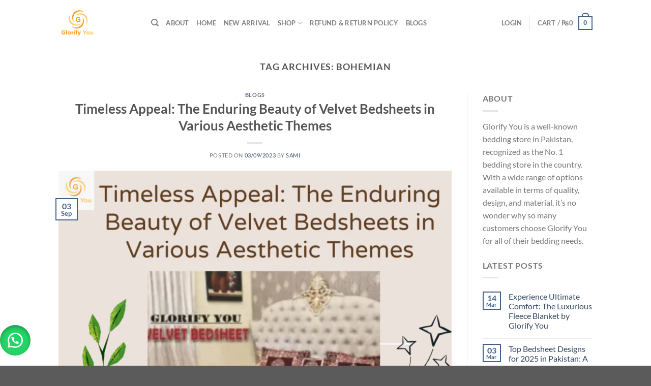

--- FILE ---
content_type: text/html; charset=UTF-8
request_url: https://glorifyyou.com/tag/bohemian/
body_size: 52210
content:
<!DOCTYPE html><html lang="en-US" class="loading-site no-js"><head><script data-no-optimize="1">var litespeed_docref=sessionStorage.getItem("litespeed_docref");litespeed_docref&&(Object.defineProperty(document,"referrer",{get:function(){return litespeed_docref}}),sessionStorage.removeItem("litespeed_docref"));</script> <meta charset="UTF-8" /><link rel="profile" href="http://gmpg.org/xfn/11" /><link rel="pingback" href="https://glorifyyou.com/xmlrpc.php" /> <script type="litespeed/javascript">document.documentElement.className=document.documentElement.className+' yes-js js_active js'</script> <script type="litespeed/javascript">(function(html){html.className=html.className.replace(/\bno-js\b/,'js')})(document.documentElement)</script> <meta name='robots' content='index, follow, max-image-preview:large, max-snippet:-1, max-video-preview:-1' /><meta name="viewport" content="width=device-width, initial-scale=1" /> <script id="google_gtagjs-js-consent-mode-data-layer" type="litespeed/javascript">window.dataLayer=window.dataLayer||[];function gtag(){dataLayer.push(arguments)}
gtag('consent','default',{"ad_personalization":"denied","ad_storage":"denied","ad_user_data":"denied","analytics_storage":"denied","functionality_storage":"denied","security_storage":"denied","personalization_storage":"denied","region":["AT","BE","BG","CH","CY","CZ","DE","DK","EE","ES","FI","FR","GB","GR","HR","HU","IE","IS","IT","LI","LT","LU","LV","MT","NL","NO","PL","PT","RO","SE","SI","SK"],"wait_for_update":500});window._googlesitekitConsentCategoryMap={"statistics":["analytics_storage"],"marketing":["ad_storage","ad_user_data","ad_personalization"],"functional":["functionality_storage","security_storage"],"preferences":["personalization_storage"]};window._googlesitekitConsents={"ad_personalization":"denied","ad_storage":"denied","ad_user_data":"denied","analytics_storage":"denied","functionality_storage":"denied","security_storage":"denied","personalization_storage":"denied","region":["AT","BE","BG","CH","CY","CZ","DE","DK","EE","ES","FI","FR","GB","GR","HR","HU","IE","IS","IT","LI","LT","LU","LV","MT","NL","NO","PL","PT","RO","SE","SI","SK"],"wait_for_update":500}</script> <title>Bohemian Archives - Glorify you</title><link rel="canonical" href="https://glorifyyou.com/tag/bohemian/" /><meta property="og:locale" content="en_US" /><meta property="og:type" content="article" /><meta property="og:title" content="Bohemian Archives - Glorify you" /><meta property="og:url" content="https://glorifyyou.com/tag/bohemian/" /><meta property="og:site_name" content="Glorify you" /><meta name="twitter:card" content="summary_large_image" /> <script type="application/ld+json" class="yoast-schema-graph">{"@context":"https://schema.org","@graph":[{"@type":"CollectionPage","@id":"https://glorifyyou.com/tag/bohemian/","url":"https://glorifyyou.com/tag/bohemian/","name":"Bohemian Archives - Glorify you","isPartOf":{"@id":"https://glorifyyou.com/#website"},"primaryImageOfPage":{"@id":"https://glorifyyou.com/tag/bohemian/#primaryimage"},"image":{"@id":"https://glorifyyou.com/tag/bohemian/#primaryimage"},"thumbnailUrl":"https://glorifyyou.com/wp-content/uploads/2023/08/Beige-Green-Simple-Product-Feature-Instagram-Posts-1.png","breadcrumb":{"@id":"https://glorifyyou.com/tag/bohemian/#breadcrumb"},"inLanguage":"en-US"},{"@type":"ImageObject","inLanguage":"en-US","@id":"https://glorifyyou.com/tag/bohemian/#primaryimage","url":"https://glorifyyou.com/wp-content/uploads/2023/08/Beige-Green-Simple-Product-Feature-Instagram-Posts-1.png","contentUrl":"https://glorifyyou.com/wp-content/uploads/2023/08/Beige-Green-Simple-Product-Feature-Instagram-Posts-1.png","width":1080,"height":1080},{"@type":"BreadcrumbList","@id":"https://glorifyyou.com/tag/bohemian/#breadcrumb","itemListElement":[{"@type":"ListItem","position":1,"name":"Home","item":"https://glorifyyou.com/"},{"@type":"ListItem","position":2,"name":"Bohemian"}]},{"@type":"WebSite","@id":"https://glorifyyou.com/#website","url":"https://glorifyyou.com/","name":"Glorify you","description":"Lifestyle You Deserve","publisher":{"@id":"https://glorifyyou.com/#organization"},"potentialAction":[{"@type":"SearchAction","target":{"@type":"EntryPoint","urlTemplate":"https://glorifyyou.com/?s={search_term_string}"},"query-input":{"@type":"PropertyValueSpecification","valueRequired":true,"valueName":"search_term_string"}}],"inLanguage":"en-US"},{"@type":"Organization","@id":"https://glorifyyou.com/#organization","name":"Glorify You","url":"https://glorifyyou.com/","logo":{"@type":"ImageObject","inLanguage":"en-US","@id":"https://glorifyyou.com/#/schema/logo/image/","url":"http://glorifyyou.com/wp-content/uploads/2021/06/cropped-glorru-pc-logo-01.png","contentUrl":"http://glorifyyou.com/wp-content/uploads/2021/06/cropped-glorru-pc-logo-01.png","width":512,"height":512,"caption":"Glorify You"},"image":{"@id":"https://glorifyyou.com/#/schema/logo/image/"},"sameAs":["https://web.facebook.com/Glorifyyou1212"]}]}</script> <link rel='dns-prefetch' href='//capi-automation.s3.us-east-2.amazonaws.com' /><link rel='dns-prefetch' href='//www.googletagmanager.com' /><link rel='prefetch' href='https://glorifyyou.com/wp-content/themes/flatsome/assets/js/flatsome.js?ver=e1ad26bd5672989785e1' /><link rel='prefetch' href='https://glorifyyou.com/wp-content/themes/flatsome/assets/js/chunk.slider.js?ver=3.19.15' /><link rel='prefetch' href='https://glorifyyou.com/wp-content/themes/flatsome/assets/js/chunk.popups.js?ver=3.19.15' /><link rel='prefetch' href='https://glorifyyou.com/wp-content/themes/flatsome/assets/js/chunk.tooltips.js?ver=3.19.15' /><link rel='prefetch' href='https://glorifyyou.com/wp-content/themes/flatsome/assets/js/woocommerce.js?ver=dd6035ce106022a74757' /><link rel="alternate" type="application/rss+xml" title="Glorify you &raquo; Feed" href="https://glorifyyou.com/feed/" /><link rel="alternate" type="application/rss+xml" title="Glorify you &raquo; Comments Feed" href="https://glorifyyou.com/comments/feed/" /><link rel="alternate" type="application/rss+xml" title="Glorify you &raquo; Bohemian Tag Feed" href="https://glorifyyou.com/tag/bohemian/feed/" /><style id='wp-img-auto-sizes-contain-inline-css' type='text/css'>img:is([sizes=auto i],[sizes^="auto," i]){contain-intrinsic-size:3000px 1500px}
/*# sourceURL=wp-img-auto-sizes-contain-inline-css */</style><style id="litespeed-ccss">:root{--wp--preset--aspect-ratio--square:1;--wp--preset--aspect-ratio--4-3:4/3;--wp--preset--aspect-ratio--3-4:3/4;--wp--preset--aspect-ratio--3-2:3/2;--wp--preset--aspect-ratio--2-3:2/3;--wp--preset--aspect-ratio--16-9:16/9;--wp--preset--aspect-ratio--9-16:9/16;--wp--preset--color--black:#000;--wp--preset--color--cyan-bluish-gray:#abb8c3;--wp--preset--color--white:#fff;--wp--preset--color--pale-pink:#f78da7;--wp--preset--color--vivid-red:#cf2e2e;--wp--preset--color--luminous-vivid-orange:#ff6900;--wp--preset--color--luminous-vivid-amber:#fcb900;--wp--preset--color--light-green-cyan:#7bdcb5;--wp--preset--color--vivid-green-cyan:#00d084;--wp--preset--color--pale-cyan-blue:#8ed1fc;--wp--preset--color--vivid-cyan-blue:#0693e3;--wp--preset--color--vivid-purple:#9b51e0;--wp--preset--gradient--vivid-cyan-blue-to-vivid-purple:linear-gradient(135deg,rgba(6,147,227,1) 0%,#9b51e0 100%);--wp--preset--gradient--light-green-cyan-to-vivid-green-cyan:linear-gradient(135deg,#7adcb4 0%,#00d082 100%);--wp--preset--gradient--luminous-vivid-amber-to-luminous-vivid-orange:linear-gradient(135deg,rgba(252,185,0,1) 0%,rgba(255,105,0,1) 100%);--wp--preset--gradient--luminous-vivid-orange-to-vivid-red:linear-gradient(135deg,rgba(255,105,0,1) 0%,#cf2e2e 100%);--wp--preset--gradient--very-light-gray-to-cyan-bluish-gray:linear-gradient(135deg,#eee 0%,#a9b8c3 100%);--wp--preset--gradient--cool-to-warm-spectrum:linear-gradient(135deg,#4aeadc 0%,#9778d1 20%,#cf2aba 40%,#ee2c82 60%,#fb6962 80%,#fef84c 100%);--wp--preset--gradient--blush-light-purple:linear-gradient(135deg,#ffceec 0%,#9896f0 100%);--wp--preset--gradient--blush-bordeaux:linear-gradient(135deg,#fecda5 0%,#fe2d2d 50%,#6b003e 100%);--wp--preset--gradient--luminous-dusk:linear-gradient(135deg,#ffcb70 0%,#c751c0 50%,#4158d0 100%);--wp--preset--gradient--pale-ocean:linear-gradient(135deg,#fff5cb 0%,#b6e3d4 50%,#33a7b5 100%);--wp--preset--gradient--electric-grass:linear-gradient(135deg,#caf880 0%,#71ce7e 100%);--wp--preset--gradient--midnight:linear-gradient(135deg,#020381 0%,#2874fc 100%);--wp--preset--font-size--small:13px;--wp--preset--font-size--medium:20px;--wp--preset--font-size--large:36px;--wp--preset--font-size--x-large:42px;--wp--preset--font-family--inter:"Inter",sans-serif;--wp--preset--font-family--cardo:Cardo;--wp--preset--spacing--20:.44rem;--wp--preset--spacing--30:.67rem;--wp--preset--spacing--40:1rem;--wp--preset--spacing--50:1.5rem;--wp--preset--spacing--60:2.25rem;--wp--preset--spacing--70:3.38rem;--wp--preset--spacing--80:5.06rem;--wp--preset--shadow--natural:6px 6px 9px rgba(0,0,0,.2);--wp--preset--shadow--deep:12px 12px 50px rgba(0,0,0,.4);--wp--preset--shadow--sharp:6px 6px 0px rgba(0,0,0,.2);--wp--preset--shadow--outlined:6px 6px 0px -3px rgba(255,255,255,1),6px 6px rgba(0,0,0,1);--wp--preset--shadow--crisp:6px 6px 0px rgba(0,0,0,1)}.no-js img.lazyload{display:none}.lazyload{opacity:0}:root{--primary-color:#446084}.header-main{height:90px}#logo img{max-height:90px}#logo{width:152px}#logo img{padding:8px 0}@media (max-width:549px){.header-main{height:70px}#logo img{max-height:70px}}body{font-family:"Lato",sans-serif}body{font-weight:0}.nav>li>a{font-family:"Lato",sans-serif}.nav>li>a{font-weight:700}h1,h2,h4,h6{font-family:"Lato",sans-serif}h1,h2,h4,h6{font-weight:700}</style><style>1{content-visibility:auto;contain-intrinsic-size:1px 1000px;}</style><link rel="preload" data-asynced="1" data-optimized="2" as="style" onload="this.onload=null;this.rel='stylesheet'" href="https://glorifyyou.com/wp-content/litespeed/css/29d5b23f03851223ef83fb90b73447d2.css?ver=3b351" /><script type="litespeed/javascript">!function(a){"use strict";var b=function(b,c,d){function e(a){return h.body?a():void setTimeout(function(){e(a)})}function f(){i.addEventListener&&i.removeEventListener("load",f),i.media=d||"all"}var g,h=a.document,i=h.createElement("link");if(c)g=c;else{var j=(h.body||h.getElementsByTagName("head")[0]).childNodes;g=j[j.length-1]}var k=h.styleSheets;i.rel="stylesheet",i.href=b,i.media="only x",e(function(){g.parentNode.insertBefore(i,c?g:g.nextSibling)});var l=function(a){for(var b=i.href,c=k.length;c--;)if(k[c].href===b)return a();setTimeout(function(){l(a)})};return i.addEventListener&&i.addEventListener("load",f),i.onloadcssdefined=l,l(f),i};"undefined"!=typeof exports?exports.loadCSS=b:a.loadCSS=b}("undefined"!=typeof global?global:this);!function(a){if(a.loadCSS){var b=loadCSS.relpreload={};if(b.support=function(){try{return a.document.createElement("link").relList.supports("preload")}catch(b){return!1}},b.poly=function(){for(var b=a.document.getElementsByTagName("link"),c=0;c<b.length;c++){var d=b[c];"preload"===d.rel&&"style"===d.getAttribute("as")&&(a.loadCSS(d.href,d,d.getAttribute("media")),d.rel=null)}},!b.support()){b.poly();var c=a.setInterval(b.poly,300);a.addEventListener&&a.addEventListener("load",function(){b.poly(),a.clearInterval(c)}),a.attachEvent&&a.attachEvent("onload",function(){a.clearInterval(c)})}}}(this);</script> <style id='wp-block-library-inline-css' type='text/css'>:root{--wp-block-synced-color:#7a00df;--wp-block-synced-color--rgb:122,0,223;--wp-bound-block-color:var(--wp-block-synced-color);--wp-editor-canvas-background:#ddd;--wp-admin-theme-color:#007cba;--wp-admin-theme-color--rgb:0,124,186;--wp-admin-theme-color-darker-10:#006ba1;--wp-admin-theme-color-darker-10--rgb:0,107,160.5;--wp-admin-theme-color-darker-20:#005a87;--wp-admin-theme-color-darker-20--rgb:0,90,135;--wp-admin-border-width-focus:2px}@media (min-resolution:192dpi){:root{--wp-admin-border-width-focus:1.5px}}.wp-element-button{cursor:pointer}:root .has-very-light-gray-background-color{background-color:#eee}:root .has-very-dark-gray-background-color{background-color:#313131}:root .has-very-light-gray-color{color:#eee}:root .has-very-dark-gray-color{color:#313131}:root .has-vivid-green-cyan-to-vivid-cyan-blue-gradient-background{background:linear-gradient(135deg,#00d084,#0693e3)}:root .has-purple-crush-gradient-background{background:linear-gradient(135deg,#34e2e4,#4721fb 50%,#ab1dfe)}:root .has-hazy-dawn-gradient-background{background:linear-gradient(135deg,#faaca8,#dad0ec)}:root .has-subdued-olive-gradient-background{background:linear-gradient(135deg,#fafae1,#67a671)}:root .has-atomic-cream-gradient-background{background:linear-gradient(135deg,#fdd79a,#004a59)}:root .has-nightshade-gradient-background{background:linear-gradient(135deg,#330968,#31cdcf)}:root .has-midnight-gradient-background{background:linear-gradient(135deg,#020381,#2874fc)}:root{--wp--preset--font-size--normal:16px;--wp--preset--font-size--huge:42px}.has-regular-font-size{font-size:1em}.has-larger-font-size{font-size:2.625em}.has-normal-font-size{font-size:var(--wp--preset--font-size--normal)}.has-huge-font-size{font-size:var(--wp--preset--font-size--huge)}.has-text-align-center{text-align:center}.has-text-align-left{text-align:left}.has-text-align-right{text-align:right}.has-fit-text{white-space:nowrap!important}#end-resizable-editor-section{display:none}.aligncenter{clear:both}.items-justified-left{justify-content:flex-start}.items-justified-center{justify-content:center}.items-justified-right{justify-content:flex-end}.items-justified-space-between{justify-content:space-between}.screen-reader-text{border:0;clip-path:inset(50%);height:1px;margin:-1px;overflow:hidden;padding:0;position:absolute;width:1px;word-wrap:normal!important}.screen-reader-text:focus{background-color:#ddd;clip-path:none;color:#444;display:block;font-size:1em;height:auto;left:5px;line-height:normal;padding:15px 23px 14px;text-decoration:none;top:5px;width:auto;z-index:100000}html :where(.has-border-color){border-style:solid}html :where([style*=border-top-color]){border-top-style:solid}html :where([style*=border-right-color]){border-right-style:solid}html :where([style*=border-bottom-color]){border-bottom-style:solid}html :where([style*=border-left-color]){border-left-style:solid}html :where([style*=border-width]){border-style:solid}html :where([style*=border-top-width]){border-top-style:solid}html :where([style*=border-right-width]){border-right-style:solid}html :where([style*=border-bottom-width]){border-bottom-style:solid}html :where([style*=border-left-width]){border-left-style:solid}html :where(img[class*=wp-image-]){height:auto;max-width:100%}:where(figure){margin:0 0 1em}html :where(.is-position-sticky){--wp-admin--admin-bar--position-offset:var(--wp-admin--admin-bar--height,0px)}@media screen and (max-width:600px){html :where(.is-position-sticky){--wp-admin--admin-bar--position-offset:0px}}
/*# sourceURL=/wp-includes/css/dist/block-library/common.min.css */</style><style id='pisol-sales-notification-animate-inline-css' type='text/css'>.pi-popup{
			background-color:#dd9933;
			 left:20px; bottom:20px; 
			width:40vw;
			border-radius:5px;
			background-image: none !important;
		}

		.pi-popup-image{
			max-width: 25%;
			order: 1;
			padding:10px;
		}

		.pi-popup-image img{
			border-radius:0px;
		}

		.pi-popup-content{
			order: 2;
			color:#000000;
			font-size:16px;
			font-weight:bold;
		}
		
		.pi-product{
			color:#000000;
			font-size:16px;
			font-weight:normal;
		}

		.pi-product_link{
			color:#000000;
			font-size:16px;
			font-weight:bold;
		}

		.pi-time{
			color:#000000;
			font-size:16px;
			font-weight:bold;
		}

		.pi-date{
			color:#000000;
			font-size:16px;
			font-weight:bold;
		}

		.pi-country{
			color:#000000;
			font-size:16px;
			font-weight:bold;
		}

		.pi-state{
			color:#000000;
			font-size:16px;
			font-weight:bold;
		}

		.pi-city{
			color:#000000;
			font-size:16px;
			font-weight:bold;
		}

		.pi-first_name{
			color:#000000;
			font-size:16px;
			font-weight:bold;
		}

		@media (max-width:768px){
			.pi-popup{
				bottom:0px !important;
				left:0px !important;
				top:auto;
				width:100% !important;
				border-radius:0 !important;
			  }

			.pi-popup-image{
				width: 25% !important;
			}

			.pi-popup-close{
				right:10px;
			}
		}
		
/*# sourceURL=pisol-sales-notification-animate-inline-css */</style><style id='woocommerce-inline-inline-css' type='text/css'>.woocommerce form .form-row .required { visibility: visible; }
/*# sourceURL=woocommerce-inline-inline-css */</style><style id='flatsome-main-inline-css' type='text/css'>@font-face {
				font-family: "fl-icons";
				font-display: block;
				src: url(https://glorifyyou.com/wp-content/themes/flatsome/assets/css/icons/fl-icons.eot?v=3.19.15);
				src:
					url(https://glorifyyou.com/wp-content/themes/flatsome/assets/css/icons/fl-icons.eot#iefix?v=3.19.15) format("embedded-opentype"),
					url(https://glorifyyou.com/wp-content/themes/flatsome/assets/css/icons/fl-icons.woff2?v=3.19.15) format("woff2"),
					url(https://glorifyyou.com/wp-content/themes/flatsome/assets/css/icons/fl-icons.ttf?v=3.19.15) format("truetype"),
					url(https://glorifyyou.com/wp-content/themes/flatsome/assets/css/icons/fl-icons.woff?v=3.19.15) format("woff"),
					url(https://glorifyyou.com/wp-content/themes/flatsome/assets/css/icons/fl-icons.svg?v=3.19.15#fl-icons) format("svg");
			}
/*# sourceURL=flatsome-main-inline-css */</style> <script type="litespeed/javascript">window._nslDOMReady=(function(){const executedCallbacks=new Set();return function(callback){if(executedCallbacks.has(callback))return;const wrappedCallback=function(){if(executedCallbacks.has(callback))return;executedCallbacks.add(callback);callback()};if(document.readyState==="complete"||document.readyState==="interactive"){wrappedCallback()}else{document.addEventListener("DOMContentLiteSpeedLoaded",wrappedCallback)}}})()</script><script type="litespeed/javascript" data-src="https://glorifyyou.com/wp-includes/js/jquery/jquery.min.js" id="jquery-core-js"></script> <script id="cartbounty-js-extra" type="litespeed/javascript">var cartbounty_co={"save_custom_fields":"1","checkout_fields":"#email, #billing_email, #billing-country, #billing_country, #billing-first_name, #billing_first_name, #billing-last_name, #billing_last_name, #billing-company, #billing_company, #billing-address_1, #billing_address_1, #billing-address_2, #billing_address_2, #billing-city, #billing_city, #billing-state, #billing_state, #billing-postcode, #billing_postcode, #billing-phone, #billing_phone, #shipping-country, #shipping_country, #shipping-first_name, #shipping_first_name, #shipping-last_name, #shipping_last_name, #shipping-company, #shipping_company, #shipping-address_1, #shipping_address_1, #shipping-address_2, #shipping_address_2, #shipping-city, #shipping_city, #shipping-state, #shipping_state, #shipping-postcode, #shipping_postcode, #shipping-phone, #checkbox-control-1, #ship-to-different-address-checkbox, #checkbox-control-0, #createaccount, #checkbox-control-2, #order-notes textarea, #order_comments","custom_email_selectors":".cartbounty-custom-email-field, .login #username, .wpforms-container input[type=\"email\"], .sgpb-form input[type=\"email\"], .pum-container input[type=\"email\"], .nf-form-cont input[type=\"email\"], .wpcf7 input[type=\"email\"], .fluentform input[type=\"email\"], .sib_signup_form input[type=\"email\"], .mailpoet_form input[type=\"email\"], .tnp input[type=\"email\"], .om-element input[type=\"email\"], .om-holder input[type=\"email\"], .poptin-popup input[type=\"email\"], .gform_wrapper input[type=\"email\"], .paoc-popup input[type=\"email\"], .ays-pb-form input[type=\"email\"], .hustle-form input[type=\"email\"], .et_pb_section input[type=\"email\"], .brave_form_form input[type=\"email\"], .ppsPopupShell input[type=\"email\"], .xoo-el-container input[type=\"email\"], .xoo-el-container input[name=\"xoo-el-username\"]","custom_phone_selectors":".cartbounty-custom-phone-field, .wpforms-container input[type=\"tel\"], .sgpb-form input[type=\"tel\"], .nf-form-cont input[type=\"tel\"], .wpcf7 input[type=\"tel\"], .fluentform input[type=\"tel\"], .om-element input[type=\"tel\"], .om-holder input[type=\"tel\"], .poptin-popup input[type=\"tel\"], .gform_wrapper input[type=\"tel\"], .paoc-popup input[type=\"tel\"], .ays-pb-form input[type=\"tel\"], .hustle-form input[name=\"phone\"], .et_pb_section input[type=\"tel\"], .xoo-el-container input[type=\"tel\"]","custom_button_selectors":".cartbounty-add-to-cart, .add_to_cart_button, .ajax_add_to_cart, .single_add_to_cart_button, .yith-wfbt-submit-button","consent_field":"","email_validation":"^[^\\s@]+@[^\\s@]+\\.[^\\s@]{2,}$","phone_validation":"^[+0-9\\s]\\s?\\d[0-9\\s-.]{6,30}$","nonce":"63e5e4ff47","ajaxurl":"https://glorifyyou.com/wp-admin/admin-ajax.php"}</script> 
 <script type="litespeed/javascript" data-src="https://www.googletagmanager.com/gtag/js?id=G-6KDLWLDN1X" id="google_gtagjs-js"></script> <script id="google_gtagjs-js-after" type="litespeed/javascript">window.dataLayer=window.dataLayer||[];function gtag(){dataLayer.push(arguments)}
gtag("set","linker",{"domains":["glorifyyou.com"]});gtag("js",new Date());gtag("set","developer_id.dZTNiMT",!0);gtag("config","G-6KDLWLDN1X")</script> <link rel="https://api.w.org/" href="https://glorifyyou.com/wp-json/" /><link rel="alternate" title="JSON" type="application/json" href="https://glorifyyou.com/wp-json/wp/v2/tags/873" /><link rel="EditURI" type="application/rsd+xml" title="RSD" href="https://glorifyyou.com/xmlrpc.php?rsd" /><meta name="generator" content="WordPress 6.9" /><meta name="generator" content="WooCommerce 10.4.3" /><meta name="generator" content="Site Kit by Google 1.170.0" /><meta name="ti-site-data" content="[base64]" /><style>#sendbtn,
			#sendbtn2,
			.wa-order-button,
			.gdpr_wa_button_input {
				background-color: rgba(37, 211, 102, 1) !important;
				color: rgba(255, 255, 255, 1) !important;
			}

			#sendbtn:hover,
			#sendbtn2:hover,
			.wa-order-button:hover,
			.gdpr_wa_button_input:hover {
				background-color: rgba(37, 211, 102, 1) !important;
				color: rgba(255, 255, 255, 1) !important;
			}</style><style>#sendbtn,
		#sendbtn2,
		.wa-order-button,
		.gdpr_wa_button_input,
		a.wa-order-checkout,
		a.wa-order-thankyou,
		.shortcode_wa_button,
		.shortcode_wa_button_nt,
		.floating_button {
			-webkit-box-shadow: inset 0px 4px 7px 0px rgba(0,0,0,0.25) !important;
			-moz-box-shadow: inset 0px 4px 7px 0px rgba(0,0,0,0.25) !important;
			box-shadow: inset 0px 4px 7px 0px rgba(0,0,0,0.25) !important;
		}

		#sendbtn:hover,
		#sendbtn2:hover,
		.wa-order-button:hover,
		.gdpr_wa_button_input:hover,
		a.wa-order-checkout:hover,
		a.wa-order-thankyou:hover,
		.shortcode_wa_button:hover,
		.shortcode_wa_button_nt:hover,
		.floating_button:hover {
			-webkit-box-shadow: inset 0px 4px 7px 0px rgba(0,0,0,0.25) !important;
			-moz-box-shadow: inset 0px 4px 7px 0px rgba(0,0,0,0.25) !important;
			box-shadow: inset 0px 4px 7px 0px rgba(0,0,0,0.25) !important;
		}</style><style>.wa-order-button-under-atc,
            .wa-order-button-shortdesc,
            .wa-order-button-after-atc {
                margin: px px px px !important;
            }</style><style>.wa-order-button-under-atc,
            .wa-order-button-shortdesc,
            .wa-order-button {
                padding: px px px px !important;
            }</style><style>.floating_button {
			margin-top: px !important;
			margin-right: px !important;
			margin-bottom: px !important;
			margin-left: px !important;

			padding-top: px !important;
			padding-right: px !important;
			padding-bottom: px !important;
			padding-left: px !important;

			position: fixed !important;
			width: 60px !important;
			height: 60px !important;
			bottom: 20px !important;
			background-color: #25D366 !important;
			color: #ffffff !important;
			border-radius: 50% !important;
			display: flex !important;
			align-items: center !important;
			justify-content: center !important;
			box-shadow: 0 8px 25px -5px rgba(45, 62, 79, .3) !important;
			z-index: 9999999 !important;
			text-decoration: none !important;
			: 20px !important;
		}

		/* Hide the old :before pseudo-element to prevent duplicate icons */
		.floating_button:before {
			display: none !important;
			content: none !important;
		}

		.floating_button_icon {
			display: block !important;
			width: 30px !important;
			height: 30px !important;
			margin-top: px !important;
			margin-right: px !important;
			margin-bottom: px !important;
			margin-left: px !important;
			padding-top: px !important;
			padding-right: px !important;
			padding-bottom: px !important;
			padding-left: px !important;
			background-image: url('data:image/svg+xml;utf8,<svg xmlns="http://www.w3.org/2000/svg" viewBox="0 0 24 24" width="30px" height="30px"><path fill="%23fff" d="M3.516 3.516c4.686-4.686 12.284-4.686 16.97 0 4.686 4.686 4.686 12.283 0 16.97a12.004 12.004 0 01-13.754 2.299l-5.814.735a.392.392 0 01-.438-.44l.748-5.788A12.002 12.002 0 013.517 3.517zm3.61 17.043l.3.158a9.846 9.846 0 0011.534-1.758c3.843-3.843 3.843-10.074 0-13.918-3.843-3.843-10.075-3.843-13.918 0a9.846 9.846 0 00-1.747 11.554l.16.303-.51 3.942a.196.196 0 00.219.22l3.961-.501zm6.534-7.003l-.933 1.164a9.843 9.843 0 01-3.497-3.495l1.166-.933a.792.792 0 00.23-.94L9.561 6.96a.793.793 0 00-.924-.445 1291.6 1291.6 0 00-2.023.524.797.797 0 00-.588.88 11.754 11.754 0 0010.005 10.005.797.797 0 00.88-.587l.525-2.023a.793.793 0 00-.445-.923L14.6 13.327a.792.792 0 00-.94.23z"/></svg>') !important;
			background-repeat: no-repeat !important;
			background-position: center !important;
			background-size: contain !important;
		}

		.label-container {
			position: fixed !important;
			bottom: 33px !important;
			display: table !important;
			visibility: hidden !important;
			z-index: 9999999 !important;
		}

		.label-text {
			color: #43474e !important;
			background: #f5f7f9 !important;
			display: inline-block !important;
			padding: 7px !important;
			border-radius: 3px !important;
			font-size: 14px !important;
			bottom: 15px !important;
		}

		a.floating_button:hover div.label-container,
		a.floating_button:hover div.label-text {
			visibility: visible !important;
			opacity: 1 !important;
		}

		@media only screen and (max-width: 480px) {
			.floating_button {
				bottom: 10px !important;
				: 10px !important;
			}
		}</style><meta name="google-site-verification" content="GWzz9clFqpkeAQ0-n5Hqj1u8FyqaHaiCt0uD2Y9QKRA" />
<noscript><style>.woocommerce-product-gallery{ opacity: 1 !important; }</style></noscript><meta name="generator" content="Elementor 3.34.2; features: additional_custom_breakpoints; settings: css_print_method-external, google_font-enabled, font_display-swap"> <script type="litespeed/javascript">!function(f,b,e,v,n,t,s){if(f.fbq)return;n=f.fbq=function(){n.callMethod?n.callMethod.apply(n,arguments):n.queue.push(arguments)};if(!f._fbq)f._fbq=n;n.push=n;n.loaded=!0;n.version='2.0';n.queue=[];t=b.createElement(e);t.async=!0;t.src=v;s=b.getElementsByTagName(e)[0];s.parentNode.insertBefore(t,s)}(window,document,'script','https://connect.facebook.net/en_US/fbevents.js')</script>  <script type="litespeed/javascript">var url=window.location.origin+'?ob=open-bridge';fbq('set','openbridge','315376866751604',url);fbq('init','315376866751604',{},{"agent":"wordpress-6.9-4.1.5"})</script><script type="litespeed/javascript">fbq('track','PageView',[])</script> <script  type="litespeed/javascript">!function(f,b,e,v,n,t,s){if(f.fbq)return;n=f.fbq=function(){n.callMethod?n.callMethod.apply(n,arguments):n.queue.push(arguments)};if(!f._fbq)f._fbq=n;n.push=n;n.loaded=!0;n.version='2.0';n.queue=[];t=b.createElement(e);t.async=!0;t.src=v;s=b.getElementsByTagName(e)[0];s.parentNode.insertBefore(t,s)}(window,document,'script','https://connect.facebook.net/en_US/fbevents.js')</script>  <script  type="litespeed/javascript">fbq('init','315376866751604',{},{"agent":"woocommerce_0-10.4.3-3.5.15"});document.addEventListener('DOMContentLiteSpeedLoaded',function(){document.body.insertAdjacentHTML('beforeend','<div class=\"wc-facebook-pixel-event-placeholder\"></div>')},!1)</script> <style>.e-con.e-parent:nth-of-type(n+4):not(.e-lazyloaded):not(.e-no-lazyload),
				.e-con.e-parent:nth-of-type(n+4):not(.e-lazyloaded):not(.e-no-lazyload) * {
					background-image: none !important;
				}
				@media screen and (max-height: 1024px) {
					.e-con.e-parent:nth-of-type(n+3):not(.e-lazyloaded):not(.e-no-lazyload),
					.e-con.e-parent:nth-of-type(n+3):not(.e-lazyloaded):not(.e-no-lazyload) * {
						background-image: none !important;
					}
				}
				@media screen and (max-height: 640px) {
					.e-con.e-parent:nth-of-type(n+2):not(.e-lazyloaded):not(.e-no-lazyload),
					.e-con.e-parent:nth-of-type(n+2):not(.e-lazyloaded):not(.e-no-lazyload) * {
						background-image: none !important;
					}
				}</style><link rel="icon" href="https://glorifyyou.com/wp-content/uploads/2021/06/cropped-glorru-pc-logo-01-1-32x32.png" sizes="32x32" /><link rel="icon" href="https://glorifyyou.com/wp-content/uploads/2021/06/cropped-glorru-pc-logo-01-1-192x192.png" sizes="192x192" /><link rel="apple-touch-icon" href="https://glorifyyou.com/wp-content/uploads/2021/06/cropped-glorru-pc-logo-01-1-180x180.png" /><meta name="msapplication-TileImage" content="https://glorifyyou.com/wp-content/uploads/2021/06/cropped-glorru-pc-logo-01-1-270x270.png" /><style id="custom-css" type="text/css">:root {--primary-color: #446084;--fs-color-primary: #446084;--fs-color-secondary: #d26e4b;--fs-color-success: #7a9c59;--fs-color-alert: #b20000;--fs-experimental-link-color: #334862;--fs-experimental-link-color-hover: #111;}.tooltipster-base {--tooltip-color: #fff;--tooltip-bg-color: #000;}.off-canvas-right .mfp-content, .off-canvas-left .mfp-content {--drawer-width: 300px;}.off-canvas .mfp-content.off-canvas-cart {--drawer-width: 360px;}.header-main{height: 90px}#logo img{max-height: 90px}#logo{width:152px;}#logo img{padding:8px 0;}.header-top{min-height: 30px}.transparent .header-main{height: 90px}.transparent #logo img{max-height: 90px}.has-transparent + .page-title:first-of-type,.has-transparent + #main > .page-title,.has-transparent + #main > div > .page-title,.has-transparent + #main .page-header-wrapper:first-of-type .page-title{padding-top: 90px;}.header.show-on-scroll,.stuck .header-main{height:70px!important}.stuck #logo img{max-height: 70px!important}.header-bottom {background-color: #f1f1f1}@media (max-width: 549px) {.header-main{height: 70px}#logo img{max-height: 70px}}body{font-family: Lato, sans-serif;}body {font-weight: 400;font-style: normal;}.nav > li > a {font-family: Lato, sans-serif;}.mobile-sidebar-levels-2 .nav > li > ul > li > a {font-family: Lato, sans-serif;}.nav > li > a,.mobile-sidebar-levels-2 .nav > li > ul > li > a {font-weight: 700;font-style: normal;}h1,h2,h3,h4,h5,h6,.heading-font, .off-canvas-center .nav-sidebar.nav-vertical > li > a{font-family: Lato, sans-serif;}h1,h2,h3,h4,h5,h6,.heading-font,.banner h1,.banner h2 {font-weight: 700;font-style: normal;}.alt-font{font-family: "Dancing Script", sans-serif;}.alt-font {font-weight: 400!important;font-style: normal!important;}@media screen and (min-width: 550px){.products .box-vertical .box-image{min-width: 247px!important;width: 247px!important;}}.nav-vertical-fly-out > li + li {border-top-width: 1px; border-top-style: solid;}.label-new.menu-item > a:after{content:"New";}.label-hot.menu-item > a:after{content:"Hot";}.label-sale.menu-item > a:after{content:"Sale";}.label-popular.menu-item > a:after{content:"Popular";}</style><style id="kirki-inline-styles">/* latin-ext */
@font-face {
  font-family: 'Lato';
  font-style: normal;
  font-weight: 400;
  font-display: swap;
  src: url(https://glorifyyou.com/wp-content/fonts/lato/S6uyw4BMUTPHjxAwXjeu.woff2) format('woff2');
  unicode-range: U+0100-02BA, U+02BD-02C5, U+02C7-02CC, U+02CE-02D7, U+02DD-02FF, U+0304, U+0308, U+0329, U+1D00-1DBF, U+1E00-1E9F, U+1EF2-1EFF, U+2020, U+20A0-20AB, U+20AD-20C0, U+2113, U+2C60-2C7F, U+A720-A7FF;
}
/* latin */
@font-face {
  font-family: 'Lato';
  font-style: normal;
  font-weight: 400;
  font-display: swap;
  src: url(https://glorifyyou.com/wp-content/fonts/lato/S6uyw4BMUTPHjx4wXg.woff2) format('woff2');
  unicode-range: U+0000-00FF, U+0131, U+0152-0153, U+02BB-02BC, U+02C6, U+02DA, U+02DC, U+0304, U+0308, U+0329, U+2000-206F, U+20AC, U+2122, U+2191, U+2193, U+2212, U+2215, U+FEFF, U+FFFD;
}
/* latin-ext */
@font-face {
  font-family: 'Lato';
  font-style: normal;
  font-weight: 700;
  font-display: swap;
  src: url(https://glorifyyou.com/wp-content/fonts/lato/S6u9w4BMUTPHh6UVSwaPGR_p.woff2) format('woff2');
  unicode-range: U+0100-02BA, U+02BD-02C5, U+02C7-02CC, U+02CE-02D7, U+02DD-02FF, U+0304, U+0308, U+0329, U+1D00-1DBF, U+1E00-1E9F, U+1EF2-1EFF, U+2020, U+20A0-20AB, U+20AD-20C0, U+2113, U+2C60-2C7F, U+A720-A7FF;
}
/* latin */
@font-face {
  font-family: 'Lato';
  font-style: normal;
  font-weight: 700;
  font-display: swap;
  src: url(https://glorifyyou.com/wp-content/fonts/lato/S6u9w4BMUTPHh6UVSwiPGQ.woff2) format('woff2');
  unicode-range: U+0000-00FF, U+0131, U+0152-0153, U+02BB-02BC, U+02C6, U+02DA, U+02DC, U+0304, U+0308, U+0329, U+2000-206F, U+20AC, U+2122, U+2191, U+2193, U+2212, U+2215, U+FEFF, U+FFFD;
}/* vietnamese */
@font-face {
  font-family: 'Dancing Script';
  font-style: normal;
  font-weight: 400;
  font-display: swap;
  src: url(https://glorifyyou.com/wp-content/fonts/dancing-script/If2cXTr6YS-zF4S-kcSWSVi_sxjsohD9F50Ruu7BMSo3Rep8ltA.woff2) format('woff2');
  unicode-range: U+0102-0103, U+0110-0111, U+0128-0129, U+0168-0169, U+01A0-01A1, U+01AF-01B0, U+0300-0301, U+0303-0304, U+0308-0309, U+0323, U+0329, U+1EA0-1EF9, U+20AB;
}
/* latin-ext */
@font-face {
  font-family: 'Dancing Script';
  font-style: normal;
  font-weight: 400;
  font-display: swap;
  src: url(https://glorifyyou.com/wp-content/fonts/dancing-script/If2cXTr6YS-zF4S-kcSWSVi_sxjsohD9F50Ruu7BMSo3ROp8ltA.woff2) format('woff2');
  unicode-range: U+0100-02BA, U+02BD-02C5, U+02C7-02CC, U+02CE-02D7, U+02DD-02FF, U+0304, U+0308, U+0329, U+1D00-1DBF, U+1E00-1E9F, U+1EF2-1EFF, U+2020, U+20A0-20AB, U+20AD-20C0, U+2113, U+2C60-2C7F, U+A720-A7FF;
}
/* latin */
@font-face {
  font-family: 'Dancing Script';
  font-style: normal;
  font-weight: 400;
  font-display: swap;
  src: url(https://glorifyyou.com/wp-content/fonts/dancing-script/If2cXTr6YS-zF4S-kcSWSVi_sxjsohD9F50Ruu7BMSo3Sup8.woff2) format('woff2');
  unicode-range: U+0000-00FF, U+0131, U+0152-0153, U+02BB-02BC, U+02C6, U+02DA, U+02DC, U+0304, U+0308, U+0329, U+2000-206F, U+20AC, U+2122, U+2191, U+2193, U+2212, U+2215, U+FEFF, U+FFFD;
}</style></head><body class="archive tag tag-bohemian tag-873 wp-theme-flatsome theme-flatsome woocommerce-demo-store woocommerce-no-js lightbox nav-dropdown-has-arrow nav-dropdown-has-shadow nav-dropdown-has-border elementor-default elementor-kit-3848"><p role="complementary" aria-label="Store notice" class="woocommerce-store-notice demo_store" data-notice-id="64e0e619d9a0ec25d9b433b711e45195" style="display:none;">Happy Summer <a role="button" href="#" class="woocommerce-store-notice__dismiss-link">Dismiss</a></p><noscript>
<img height="1" width="1" style="display:none" alt="fbpx"
src="https://www.facebook.com/tr?id=315376866751604&ev=PageView&noscript=1" />
</noscript><a class="skip-link screen-reader-text" href="#main">Skip to content</a><div id="wrapper"><header id="header" class="header has-sticky sticky-jump"><div class="header-wrapper"><div id="masthead" class="header-main "><div class="header-inner flex-row container logo-left medium-logo-center" role="navigation"><div id="logo" class="flex-col logo"><a href="https://glorifyyou.com/" title="Glorify you - Lifestyle You Deserve" rel="home">
<img data-lazyloaded="1" src="[data-uri]" width="152" height="90" data-src="http://glorifyyou.com/wp-content/uploads/2021/06/cropped-glorru-pc-logo-01.png.webp" class="header_logo header-logo" alt="Glorify you"/><img data-lazyloaded="1" src="[data-uri]" width="152" height="90" data-src="http://glorifyyou.com/wp-content/uploads/2021/06/glorru-pc-logo-01.png.webp" class="header-logo-dark" alt="Glorify you"/></a></div><div class="flex-col show-for-medium flex-left"><ul class="mobile-nav nav nav-left "><li class="nav-icon has-icon">
<a href="#" data-open="#main-menu" data-pos="left" data-bg="main-menu-overlay" data-color="" class="is-small" aria-label="Menu" aria-controls="main-menu" aria-expanded="false"><i class="icon-menu" ></i>
</a></li></ul></div><div class="flex-col hide-for-medium flex-left
flex-grow"><ul class="header-nav header-nav-main nav nav-left  nav-uppercase" ><li class="header-search header-search-dropdown has-icon has-dropdown menu-item-has-children">
<a href="#" aria-label="Search" class="is-small"><i class="icon-search" ></i></a><ul class="nav-dropdown nav-dropdown-default"><li class="header-search-form search-form html relative has-icon"><div class="header-search-form-wrapper"><div class="searchform-wrapper ux-search-box relative is-normal"><form role="search" method="get" class="searchform" action="https://glorifyyou.com/"><div class="flex-row relative"><div class="flex-col flex-grow">
<label class="screen-reader-text" for="woocommerce-product-search-field-0">Search for:</label>
<input type="search" id="woocommerce-product-search-field-0" class="search-field mb-0" placeholder="Search&hellip;" value="" name="s" />
<input type="hidden" name="post_type" value="product" /></div><div class="flex-col">
<button type="submit" value="Search" class="ux-search-submit submit-button secondary button  icon mb-0" aria-label="Submit">
<i class="icon-search" ></i>			</button></div></div><div class="live-search-results text-left z-top"></div></form></div></div></li></ul></li><li id="menu-item-267" class="menu-item menu-item-type-post_type menu-item-object-page menu-item-267 menu-item-design-default"><a href="https://glorifyyou.com/elements/pages/about/" class="nav-top-link">About</a></li><li id="menu-item-247" class="menu-item menu-item-type-post_type menu-item-object-page menu-item-247 menu-item-design-default"><a href="https://glorifyyou.com/home/" class="nav-top-link">Home</a></li><li id="menu-item-4816" class="menu-item menu-item-type-taxonomy menu-item-object-product_cat menu-item-4816 menu-item-design-default"><a href="https://glorifyyou.com/product-category/new-arrival/" class="nav-top-link">New Arrival</a></li><li id="menu-item-363" class="menu-item menu-item-type-taxonomy menu-item-object-product_cat menu-item-has-children menu-item-363 menu-item-design-default has-dropdown"><a href="https://glorifyyou.com/product-category/bedding/" class="nav-top-link" aria-expanded="false" aria-haspopup="menu">Shop<i class="icon-angle-down" ></i></a><ul class="sub-menu nav-dropdown nav-dropdown-default"><li id="menu-item-4817" class="menu-item menu-item-type-taxonomy menu-item-object-product_cat menu-item-4817"><a href="https://glorifyyou.com/product-category/new-arrival/">New Arrival</a></li><li id="menu-item-1533" class="menu-item menu-item-type-taxonomy menu-item-object-product_cat menu-item-1533"><a href="https://glorifyyou.com/product-category/bedding/bridal-collection/">Bridal Collection</a></li><li id="menu-item-697" class="menu-item menu-item-type-taxonomy menu-item-object-product_cat menu-item-697"><a href="https://glorifyyou.com/product-category/bedding/velvet-bedsheets/">Velvet Bedsheets</a></li><li id="menu-item-2651" class="menu-item menu-item-type-taxonomy menu-item-object-product_cat menu-item-2651"><a href="https://glorifyyou.com/product-category/bedding/wedding-special/">Wedding Special</a></li><li id="menu-item-4711" class="menu-item menu-item-type-taxonomy menu-item-object-product_cat menu-item-4711"><a href="https://glorifyyou.com/product-category/bedspreads/">Bedspreads</a></li><li id="menu-item-4709" class="menu-item menu-item-type-taxonomy menu-item-object-product_cat menu-item-has-children menu-item-4709 nav-dropdown-col"><a href="https://glorifyyou.com/product-category/bedding/cotton-bedsheets/">Cotton Bedsheets</a><ul class="sub-menu nav-column nav-dropdown-default"><li id="menu-item-2646" class="menu-item menu-item-type-taxonomy menu-item-object-product_cat menu-item-2646"><a href="https://glorifyyou.com/product-category/bedding/cotton-bedsheets/imported-cotton-crystal/">Imported cotton crystal</a></li><li id="menu-item-4710" class="menu-item menu-item-type-taxonomy menu-item-object-product_cat menu-item-4710"><a href="https://glorifyyou.com/product-category/bedding/cotton-bedsheets/premium-bedsheets/">Premium Bedsheets</a></li></ul></li><li id="menu-item-2647" class="menu-item menu-item-type-taxonomy menu-item-object-product_cat menu-item-2647"><a href="https://glorifyyou.com/product-category/bedding/waterproof-mattress-cover/">WATERPROOF MATTRESS COVER</a></li><li id="menu-item-4708" class="menu-item menu-item-type-taxonomy menu-item-object-product_cat menu-item-4708"><a href="https://glorifyyou.com/product-category/table-runners/">Table Runners</a></li><li id="menu-item-4707" class="menu-item menu-item-type-taxonomy menu-item-object-product_cat menu-item-4707"><a href="https://glorifyyou.com/product-category/oven-cover/">Oven Cover</a></li><li id="menu-item-4750" class="menu-item menu-item-type-taxonomy menu-item-object-product_cat menu-item-4750"><a href="https://glorifyyou.com/product-category/bedding/fleece-blanket/">Fleece Blanket</a></li></ul></li><li id="menu-item-4264" class="menu-item menu-item-type-post_type menu-item-object-page menu-item-4264 menu-item-design-default"><a href="https://glorifyyou.com/shop/refund_returns/refund-policy/" class="nav-top-link">Refund &amp; Return Policy</a></li><li id="menu-item-3118" class="menu-item menu-item-type-taxonomy menu-item-object-category menu-item-3118 menu-item-design-default"><a href="https://glorifyyou.com/category/blogs/" class="nav-top-link">Blogs</a></li></ul></div><div class="flex-col hide-for-medium flex-right"><ul class="header-nav header-nav-main nav nav-right  nav-uppercase"><li class="account-item has-icon" ><a href="https://glorifyyou.com/my-account/" class="nav-top-link nav-top-not-logged-in is-small" title="Login" data-open="#login-form-popup" >
<span>
Login			</span>
</a></li><li class="header-divider"></li><li class="cart-item has-icon has-dropdown"><a href="https://glorifyyou.com/cart/" class="header-cart-link is-small" title="Cart" ><span class="header-cart-title">
Cart   /      <span class="cart-price"><span class="woocommerce-Price-amount amount"><bdi><span class="woocommerce-Price-currencySymbol">&#8360;</span>0</bdi></span></span>
</span><span class="cart-icon image-icon">
<strong>0</strong>
</span>
</a><ul class="nav-dropdown nav-dropdown-default"><li class="html widget_shopping_cart"><div class="widget_shopping_cart_content"><div class="ux-mini-cart-empty flex flex-row-col text-center pt pb"><div class="ux-mini-cart-empty-icon">
<svg xmlns="http://www.w3.org/2000/svg" viewBox="0 0 17 19" style="opacity:.1;height:80px;">
<path d="M8.5 0C6.7 0 5.3 1.2 5.3 2.7v2H2.1c-.3 0-.6.3-.7.7L0 18.2c0 .4.2.8.6.8h15.7c.4 0 .7-.3.7-.7v-.1L15.6 5.4c0-.3-.3-.6-.7-.6h-3.2v-2c0-1.6-1.4-2.8-3.2-2.8zM6.7 2.7c0-.8.8-1.4 1.8-1.4s1.8.6 1.8 1.4v2H6.7v-2zm7.5 3.4 1.3 11.5h-14L2.8 6.1h2.5v1.4c0 .4.3.7.7.7.4 0 .7-.3.7-.7V6.1h3.5v1.4c0 .4.3.7.7.7s.7-.3.7-.7V6.1h2.6z" fill-rule="evenodd" clip-rule="evenodd" fill="currentColor"></path>
</svg></div><p class="woocommerce-mini-cart__empty-message empty">No products in the cart.</p><p class="return-to-shop">
<a class="button primary wc-backward" href="https://glorifyyou.com/shop/">
Return to shop				</a></p></div></div></li></ul></li></ul></div><div class="flex-col show-for-medium flex-right"><ul class="mobile-nav nav nav-right "><li class="cart-item has-icon"><a href="https://glorifyyou.com/cart/" class="header-cart-link is-small off-canvas-toggle nav-top-link" title="Cart" data-open="#cart-popup" data-class="off-canvas-cart" data-pos="right" ><span class="cart-icon image-icon">
<strong>0</strong>
</span>
</a><div id="cart-popup" class="mfp-hide"><div class="cart-popup-inner inner-padding cart-popup-inner--sticky"><div class="cart-popup-title text-center">
<span class="heading-font uppercase">Cart</span><div class="is-divider"></div></div><div class="widget_shopping_cart"><div class="widget_shopping_cart_content"><div class="ux-mini-cart-empty flex flex-row-col text-center pt pb"><div class="ux-mini-cart-empty-icon">
<svg xmlns="http://www.w3.org/2000/svg" viewBox="0 0 17 19" style="opacity:.1;height:80px;">
<path d="M8.5 0C6.7 0 5.3 1.2 5.3 2.7v2H2.1c-.3 0-.6.3-.7.7L0 18.2c0 .4.2.8.6.8h15.7c.4 0 .7-.3.7-.7v-.1L15.6 5.4c0-.3-.3-.6-.7-.6h-3.2v-2c0-1.6-1.4-2.8-3.2-2.8zM6.7 2.7c0-.8.8-1.4 1.8-1.4s1.8.6 1.8 1.4v2H6.7v-2zm7.5 3.4 1.3 11.5h-14L2.8 6.1h2.5v1.4c0 .4.3.7.7.7.4 0 .7-.3.7-.7V6.1h3.5v1.4c0 .4.3.7.7.7s.7-.3.7-.7V6.1h2.6z" fill-rule="evenodd" clip-rule="evenodd" fill="currentColor"></path>
</svg></div><p class="woocommerce-mini-cart__empty-message empty">No products in the cart.</p><p class="return-to-shop">
<a class="button primary wc-backward" href="https://glorifyyou.com/shop/">
Return to shop				</a></p></div></div></div></div></div></li></ul></div></div><div class="container"><div class="top-divider full-width"></div></div></div><div class="header-bg-container fill"><div class="header-bg-image fill"></div><div class="header-bg-color fill"></div></div></div></header><main id="main" class=""><div id="content" class="blog-wrapper blog-archive page-wrapper"><header class="archive-page-header"><div class="row"><div class="large-12 text-center col"><h1 class="page-title is-large uppercase">
Tag Archives: <span>Bohemian</span></h1></div></div></header><div class="row row-large row-divided "><div class="large-9 col"><div id="post-list"><article id="post-4212" class="post-4212 post type-post status-publish format-standard has-post-thumbnail hentry category-blogs tag-aesthetic-themes tag-artistic tag-bedsheets tag-bohemian tag-classic tag-contemporary tag-elegance tag-enchanted tag-futuristic-glam tag-industrial tag-interior-design tag-luxury tag-minimalist tag-modern-renaissance tag-nautical tag-organic-zen tag-regal tag-rustic tag-texture tag-timeless-appeal tag-velvet tag-vintage tag-whimsy"><div class="article-inner "><header class="entry-header"><div class="entry-header-text entry-header-text-top text-center"><h6 class="entry-category is-xsmall"><a href="https://glorifyyou.com/category/blogs/" rel="category tag">Blogs</a></h6><h2 class="entry-title"><a href="https://glorifyyou.com/timeless-appeal/" rel="bookmark" class="plain">Timeless Appeal: The Enduring Beauty of Velvet Bedsheets in Various Aesthetic Themes</a></h2><div class="entry-divider is-divider small"></div><div class="entry-meta uppercase is-xsmall">
<span class="posted-on">Posted on <a href="https://glorifyyou.com/timeless-appeal/" rel="bookmark"><time class="entry-date published" datetime="2023-09-03T18:18:29+05:00">03/09/2023</time><time class="updated" datetime="2023-09-03T18:18:33+05:00">03/09/2023</time></a></span> <span class="byline">by <span class="meta-author vcard"><a class="url fn n" href="https://glorifyyou.com/author/hamad-hassan/">Sami</a></span></span></div></div><div class="entry-image relative">
<a href="https://glorifyyou.com/timeless-appeal/">
<img data-lazyloaded="1" src="[data-uri]" loading="lazy" width="800" height="800" data-src="https://glorifyyou.com/wp-content/uploads/2023/08/Beige-Green-Simple-Product-Feature-Instagram-Posts-1-800x800.png" class="attachment-large size-large wp-post-image" alt="" decoding="async" data-srcset="https://glorifyyou.com/wp-content/uploads/2023/08/Beige-Green-Simple-Product-Feature-Instagram-Posts-1-800x800.png 800w, https://glorifyyou.com/wp-content/uploads/2023/08/Beige-Green-Simple-Product-Feature-Instagram-Posts-1-400x400.png 400w, https://glorifyyou.com/wp-content/uploads/2023/08/Beige-Green-Simple-Product-Feature-Instagram-Posts-1-280x280.png 280w, https://glorifyyou.com/wp-content/uploads/2023/08/Beige-Green-Simple-Product-Feature-Instagram-Posts-1-768x768.png 768w, https://glorifyyou.com/wp-content/uploads/2023/08/Beige-Green-Simple-Product-Feature-Instagram-Posts-1-510x510.png 510w, https://glorifyyou.com/wp-content/uploads/2023/08/Beige-Green-Simple-Product-Feature-Instagram-Posts-1-100x100.png 100w, https://glorifyyou.com/wp-content/uploads/2023/08/Beige-Green-Simple-Product-Feature-Instagram-Posts-1.png 1080w" data-sizes="(max-width: 800px) 100vw, 800px" /></a><div class="badge absolute top post-date badge-outline"><div class="badge-inner">
<span class="post-date-day">03</span><br>
<span class="post-date-month is-small">Sep</span></div></div></div></header><div class="entry-content"><div class="entry-summary"><p>Introduction to Timeless Appeal: In the realm of interior design, where trends ebb and flow with the passing seasons, there exists a fabric that has stood the test of time, consistently invoking a sense of luxury and elegance: velvet. Renowned for its plush texture and opulent appearance, velvet has an innate ability to transform the [&#8230;]<div class="text-center">
<a class="more-link button primary is-outline is-smaller" href="https://glorifyyou.com/timeless-appeal/">Continue reading <span class="meta-nav">&rarr;</span></a></div></div></div><footer class="entry-meta clearfix">
<span class="cat-links">
Posted in <a href="https://glorifyyou.com/category/blogs/" rel="category tag">Blogs</a>		</span><span class="sep">&nbsp;|&nbsp;</span>
<span class="tags-links">
Tagged <a href="https://glorifyyou.com/tag/aesthetic-themes/" rel="tag">Aesthetic Themes</a>, <a href="https://glorifyyou.com/tag/artistic/" rel="tag">artistic</a>, <a href="https://glorifyyou.com/tag/bedsheets/" rel="tag">bedsheets</a>, <a href="https://glorifyyou.com/tag/bohemian/" rel="tag">Bohemian</a>, <a href="https://glorifyyou.com/tag/classic/" rel="tag">classic</a>, <a href="https://glorifyyou.com/tag/contemporary/" rel="tag">Contemporary</a>, <a href="https://glorifyyou.com/tag/elegance/" rel="tag">elegance</a>, <a href="https://glorifyyou.com/tag/enchanted/" rel="tag">Enchanted</a>, <a href="https://glorifyyou.com/tag/futuristic-glam/" rel="tag">Futuristic Glam</a>, <a href="https://glorifyyou.com/tag/industrial/" rel="tag">Industrial</a>, <a href="https://glorifyyou.com/tag/interior-design/" rel="tag">interior design</a>, <a href="https://glorifyyou.com/tag/luxury/" rel="tag">Luxury</a>, <a href="https://glorifyyou.com/tag/minimalist/" rel="tag">Minimalist</a>, <a href="https://glorifyyou.com/tag/modern-renaissance/" rel="tag">Modern Renaissance</a>, <a href="https://glorifyyou.com/tag/nautical/" rel="tag">Nautical</a>, <a href="https://glorifyyou.com/tag/organic-zen/" rel="tag">Organic Zen</a>, <a href="https://glorifyyou.com/tag/regal/" rel="tag">Regal</a>, <a href="https://glorifyyou.com/tag/rustic/" rel="tag">Rustic</a>, <a href="https://glorifyyou.com/tag/texture/" rel="tag">Texture</a>, <a href="https://glorifyyou.com/tag/timeless-appeal/" rel="tag">Timeless Appeal</a>, <a href="https://glorifyyou.com/tag/velvet/" rel="tag">Velvet</a>, <a href="https://glorifyyou.com/tag/vintage/" rel="tag">Vintage</a>, <a href="https://glorifyyou.com/tag/whimsy/" rel="tag">Whimsy</a>		</span>
<span class="comments-link pull-right"><a href="https://glorifyyou.com/timeless-appeal/#respond">Leave a comment</a></span></footer></div></article><article id="post-3940" class="post-3940 post type-post status-publish format-standard has-post-thumbnail hentry category-blogs tag-abstract tag-animal tag-beach tag-bohemian tag-botanical tag-chevron tag-classic tag-dotted tag-ethnic tag-floral tag-geometric tag-lines tag-modern tag-nature tag-paisley tag-palm-trees tag-polka-dot tag-retro tag-safari tag-stripes tag-tropical tag-vintage tag-wildlife"><div class="article-inner "><header class="entry-header"><div class="entry-header-text entry-header-text-top text-center"><h6 class="entry-category is-xsmall"><a href="https://glorifyyou.com/category/blogs/" rel="category tag">Blogs</a></h6><h2 class="entry-title"><a href="https://glorifyyou.com/bedsheet-print/" rel="bookmark" class="plain">Bedsheet Print: Transform Your Bedroom with Style and Elegance</a></h2><div class="entry-divider is-divider small"></div><div class="entry-meta uppercase is-xsmall">
<span class="posted-on">Posted on <a href="https://glorifyyou.com/bedsheet-print/" rel="bookmark"><time class="entry-date published" datetime="2023-07-27T14:02:40+05:00">27/07/2023</time><time class="updated" datetime="2023-07-27T14:02:41+05:00">27/07/2023</time></a></span> <span class="byline">by <span class="meta-author vcard"><a class="url fn n" href="https://glorifyyou.com/author/hamad-hassan/">Sami</a></span></span></div></div><div class="entry-image relative">
<a href="https://glorifyyou.com/bedsheet-print/">
<img data-lazyloaded="1" src="[data-uri]" width="1020" height="583" data-src="https://glorifyyou.com/wp-content/uploads/2023/07/Bedsheet-Print-Transform-Your-Bedroom-with-Style-and-Elegance-1400x800.jpeg" class="attachment-large size-large wp-post-image" alt="Bedsheet Print Transform Your Bedroom with Style and Elegance" decoding="async" data-srcset="https://glorifyyou.com/wp-content/uploads/2023/07/Bedsheet-Print-Transform-Your-Bedroom-with-Style-and-Elegance-1400x800.jpeg 1400w, https://glorifyyou.com/wp-content/uploads/2023/07/Bedsheet-Print-Transform-Your-Bedroom-with-Style-and-Elegance-700x400.jpeg 700w, https://glorifyyou.com/wp-content/uploads/2023/07/Bedsheet-Print-Transform-Your-Bedroom-with-Style-and-Elegance-768x439.jpeg 768w, https://glorifyyou.com/wp-content/uploads/2023/07/Bedsheet-Print-Transform-Your-Bedroom-with-Style-and-Elegance-1536x877.jpeg 1536w, https://glorifyyou.com/wp-content/uploads/2023/07/Bedsheet-Print-Transform-Your-Bedroom-with-Style-and-Elegance-510x291.jpeg 510w, https://glorifyyou.com/wp-content/uploads/2023/07/Bedsheet-Print-Transform-Your-Bedroom-with-Style-and-Elegance.jpeg 1600w" data-sizes="(max-width: 1020px) 100vw, 1020px" /></a><div class="badge absolute top post-date badge-outline"><div class="badge-inner">
<span class="post-date-day">27</span><br>
<span class="post-date-month is-small">Jul</span></div></div></div></header><div class="entry-content"><div class="entry-summary"><p>Introduction When it comes to designing your bedroom, one of the most impactful elements is the bedsheet print. The right choice of bedsheets can instantly transform your bedroom&#8217;s ambiance, adding style, elegance, and personality to the space. In this comprehensive guide, we will explore everything you need to know about bedsheet print, from understanding different [&#8230;]<div class="text-center">
<a class="more-link button primary is-outline is-smaller" href="https://glorifyyou.com/bedsheet-print/">Continue reading <span class="meta-nav">&rarr;</span></a></div></div></div><footer class="entry-meta clearfix">
<span class="cat-links">
Posted in <a href="https://glorifyyou.com/category/blogs/" rel="category tag">Blogs</a>		</span><span class="sep">&nbsp;|&nbsp;</span>
<span class="tags-links">
Tagged <a href="https://glorifyyou.com/tag/abstract/" rel="tag">Abstract</a>, <a href="https://glorifyyou.com/tag/animal/" rel="tag">Animal</a>, <a href="https://glorifyyou.com/tag/beach/" rel="tag">Beach</a>, <a href="https://glorifyyou.com/tag/bohemian/" rel="tag">Bohemian</a>, <a href="https://glorifyyou.com/tag/botanical/" rel="tag">Botanical</a>, <a href="https://glorifyyou.com/tag/chevron/" rel="tag">Chevron</a>, <a href="https://glorifyyou.com/tag/classic/" rel="tag">classic</a>, <a href="https://glorifyyou.com/tag/dotted/" rel="tag">Dotted</a>, <a href="https://glorifyyou.com/tag/ethnic/" rel="tag">Ethnic</a>, <a href="https://glorifyyou.com/tag/floral/" rel="tag">floral</a>, <a href="https://glorifyyou.com/tag/geometric/" rel="tag">Geometric</a>, <a href="https://glorifyyou.com/tag/lines/" rel="tag">Lines</a>, <a href="https://glorifyyou.com/tag/modern/" rel="tag">Modern</a>, <a href="https://glorifyyou.com/tag/nature/" rel="tag">Nature</a>, <a href="https://glorifyyou.com/tag/paisley/" rel="tag">Paisley</a>, <a href="https://glorifyyou.com/tag/palm-trees/" rel="tag">Palm Trees</a>, <a href="https://glorifyyou.com/tag/polka-dot/" rel="tag">Polka Dot</a>, <a href="https://glorifyyou.com/tag/retro/" rel="tag">Retro</a>, <a href="https://glorifyyou.com/tag/safari/" rel="tag">Safari</a>, <a href="https://glorifyyou.com/tag/stripes/" rel="tag">Stripes</a>, <a href="https://glorifyyou.com/tag/tropical/" rel="tag">Tropical</a>, <a href="https://glorifyyou.com/tag/vintage/" rel="tag">Vintage</a>, <a href="https://glorifyyou.com/tag/wildlife/" rel="tag">Wildlife</a>		</span>
<span class="comments-link pull-right"><a href="https://glorifyyou.com/bedsheet-print/#comments"><strong>2</strong> Comments</a></span></footer></div></article><article id="post-3637" class="post-3637 post type-post status-publish format-standard has-post-thumbnail hentry category-blogs tag-art-deco tag-bohemian tag-coastal tag-contemporary tag-eclectic tag-farmhouse tag-french-country tag-industrial tag-japanese tag-mediterranean tag-mid-century-modern tag-minimalist tag-modern tag-rustic tag-scandinavian tag-shabby-chic tag-traditional tag-tropical tag-vintage"><div class="article-inner "><header class="entry-header"><div class="entry-header-text entry-header-text-top text-center"><h6 class="entry-category is-xsmall"><a href="https://glorifyyou.com/category/blogs/" rel="category tag">Blogs</a></h6><h2 class="entry-title"><a href="https://glorifyyou.com/inspiring-home-decor-styles-to-transform-your-space/" rel="bookmark" class="plain">Inspiring Home Decor Styles to Transform Your Space</a></h2><div class="entry-divider is-divider small"></div><div class="entry-meta uppercase is-xsmall">
<span class="posted-on">Posted on <a href="https://glorifyyou.com/inspiring-home-decor-styles-to-transform-your-space/" rel="bookmark"><time class="entry-date published" datetime="2023-06-17T11:37:16+05:00">17/06/2023</time><time class="updated" datetime="2023-06-17T11:37:20+05:00">17/06/2023</time></a></span> <span class="byline">by <span class="meta-author vcard"><a class="url fn n" href="https://glorifyyou.com/author/hamad-hassan/">Sami</a></span></span></div></div><div class="entry-image relative">
<a href="https://glorifyyou.com/inspiring-home-decor-styles-to-transform-your-space/">
<img data-lazyloaded="1" src="[data-uri]" width="1020" height="583" data-src="https://glorifyyou.com/wp-content/uploads/2023/06/10-Inspiring-Home-Decor-Styles-to-Transform-Your-Space-1400x800.jpeg.webp" class="attachment-large size-large wp-post-image" alt="10 Inspiring Home Decor Styles to Transform Your Space" decoding="async" data-srcset="https://glorifyyou.com/wp-content/uploads/2023/06/10-Inspiring-Home-Decor-Styles-to-Transform-Your-Space-1400x800.jpeg.webp 1400w, https://glorifyyou.com/wp-content/uploads/2023/06/10-Inspiring-Home-Decor-Styles-to-Transform-Your-Space-700x400.jpeg.webp 700w, https://glorifyyou.com/wp-content/uploads/2023/06/10-Inspiring-Home-Decor-Styles-to-Transform-Your-Space-768x439.jpeg.webp 768w, https://glorifyyou.com/wp-content/uploads/2023/06/10-Inspiring-Home-Decor-Styles-to-Transform-Your-Space-1536x877.jpeg.webp 1536w, https://glorifyyou.com/wp-content/uploads/2023/06/10-Inspiring-Home-Decor-Styles-to-Transform-Your-Space-510x291.jpeg.webp 510w, https://glorifyyou.com/wp-content/uploads/2023/06/10-Inspiring-Home-Decor-Styles-to-Transform-Your-Space.jpeg.webp 1600w" data-sizes="(max-width: 1020px) 100vw, 1020px" /></a><div class="badge absolute top post-date badge-outline"><div class="badge-inner">
<span class="post-date-day">17</span><br>
<span class="post-date-month is-small">Jun</span></div></div></div></header><div class="entry-content"><div class="entry-summary"><p>Do you want to transfer the Home Decor Styles to a haven that reflects your style and creates a welcoming atmosphere? The right and Inspiring Home Decor Styles can give your room a fresh and inspiring look. From modern minimalism to rustic farmhouse charm, there are countless Inspiring Home Decor Styless. In this article, we&#8217;ll [&#8230;]<div class="text-center">
<a class="more-link button primary is-outline is-smaller" href="https://glorifyyou.com/inspiring-home-decor-styles-to-transform-your-space/">Continue reading <span class="meta-nav">&rarr;</span></a></div></div></div><footer class="entry-meta clearfix">
<span class="cat-links">
Posted in <a href="https://glorifyyou.com/category/blogs/" rel="category tag">Blogs</a>		</span><span class="sep">&nbsp;|&nbsp;</span>
<span class="tags-links">
Tagged <a href="https://glorifyyou.com/tag/art-deco/" rel="tag">Art Deco</a>, <a href="https://glorifyyou.com/tag/bohemian/" rel="tag">Bohemian</a>, <a href="https://glorifyyou.com/tag/coastal/" rel="tag">Coastal</a>, <a href="https://glorifyyou.com/tag/contemporary/" rel="tag">Contemporary</a>, <a href="https://glorifyyou.com/tag/eclectic/" rel="tag">Eclectic</a>, <a href="https://glorifyyou.com/tag/farmhouse/" rel="tag">Farmhouse</a>, <a href="https://glorifyyou.com/tag/french-country/" rel="tag">French Country</a>, <a href="https://glorifyyou.com/tag/industrial/" rel="tag">Industrial</a>, <a href="https://glorifyyou.com/tag/japanese/" rel="tag">Japanese</a>, <a href="https://glorifyyou.com/tag/mediterranean/" rel="tag">Mediterranean</a>, <a href="https://glorifyyou.com/tag/mid-century-modern/" rel="tag">Mid-Century Modern</a>, <a href="https://glorifyyou.com/tag/minimalist/" rel="tag">Minimalist</a>, <a href="https://glorifyyou.com/tag/modern/" rel="tag">Modern</a>, <a href="https://glorifyyou.com/tag/rustic/" rel="tag">Rustic</a>, <a href="https://glorifyyou.com/tag/scandinavian/" rel="tag">Scandinavian</a>, <a href="https://glorifyyou.com/tag/shabby-chic/" rel="tag">Shabby Chic</a>, <a href="https://glorifyyou.com/tag/traditional/" rel="tag">traditional</a>, <a href="https://glorifyyou.com/tag/tropical/" rel="tag">Tropical</a>, <a href="https://glorifyyou.com/tag/vintage/" rel="tag">Vintage</a>		</span>
<span class="comments-link pull-right"><a href="https://glorifyyou.com/inspiring-home-decor-styles-to-transform-your-space/#respond">Leave a comment</a></span></footer></div></article><article id="post-3099" class="post-3099 post type-post status-publish format-standard has-post-thumbnail hentry category-blogs tag-ambiance tag-bohemian tag-cohesive tag-color tag-contemporary tag-cushion-covers-set tag-decor tag-ideas tag-incorporate tag-living-space tag-minimalist tag-personality tag-room-styles tag-shop-now tag-texture tag-tips tag-transform tag-visually-stunning"><div class="article-inner "><header class="entry-header"><div class="entry-header-text entry-header-text-top text-center"><h6 class="entry-category is-xsmall"><a href="https://glorifyyou.com/category/blogs/" rel="category tag">Blogs</a></h6><h2 class="entry-title"><a href="https://glorifyyou.com/how-to-incorporate-cushion-covers-set-into-different-room-styles/" rel="bookmark" class="plain">How to incorporate Cushion Covers Set into different room styles</a></h2><div class="entry-divider is-divider small"></div><div class="entry-meta uppercase is-xsmall">
<span class="posted-on">Posted on <a href="https://glorifyyou.com/how-to-incorporate-cushion-covers-set-into-different-room-styles/" rel="bookmark"><time class="entry-date published" datetime="2023-05-27T15:31:28+05:00">27/05/2023</time><time class="updated" datetime="2023-05-27T15:31:30+05:00">27/05/2023</time></a></span> <span class="byline">by <span class="meta-author vcard"><a class="url fn n" href="https://glorifyyou.com/author/hamad-hassan/">Sami</a></span></span></div></div><div class="entry-image relative">
<a href="https://glorifyyou.com/how-to-incorporate-cushion-covers-set-into-different-room-styles/">
<img data-lazyloaded="1" src="[data-uri]" width="1020" height="583" data-src="https://glorifyyou.com/wp-content/uploads/2023/05/How-to-incorporate-the-Pack-of-5-Cushion-Covers-Set-into-different-room-styles-1400x800.jpeg.webp" class="attachment-large size-large wp-post-image" alt="How to incorporate Cushion Covers Set into different room styles" decoding="async" data-srcset="https://glorifyyou.com/wp-content/uploads/2023/05/How-to-incorporate-the-Pack-of-5-Cushion-Covers-Set-into-different-room-styles-1400x800.jpeg.webp 1400w, https://glorifyyou.com/wp-content/uploads/2023/05/How-to-incorporate-the-Pack-of-5-Cushion-Covers-Set-into-different-room-styles-510x291.jpeg.webp 510w, https://glorifyyou.com/wp-content/uploads/2023/05/How-to-incorporate-the-Pack-of-5-Cushion-Covers-Set-into-different-room-styles-700x400.jpeg.webp 700w, https://glorifyyou.com/wp-content/uploads/2023/05/How-to-incorporate-the-Pack-of-5-Cushion-Covers-Set-into-different-room-styles-768x439.jpeg.webp 768w, https://glorifyyou.com/wp-content/uploads/2023/05/How-to-incorporate-the-Pack-of-5-Cushion-Covers-Set-into-different-room-styles-1536x877.jpeg.webp 1536w, https://glorifyyou.com/wp-content/uploads/2023/05/How-to-incorporate-the-Pack-of-5-Cushion-Covers-Set-into-different-room-styles.jpeg.webp 1600w" data-sizes="(max-width: 1020px) 100vw, 1020px" /></a><div class="badge absolute top post-date badge-outline"><div class="badge-inner">
<span class="post-date-day">27</span><br>
<span class="post-date-month is-small">May</span></div></div></div></header><div class="entry-content"><div class="entry-summary"><p>Introduction to incorporate Cushion Covers Set into different room styles Welcome to a guide on incorporate Cushion Covers Set into different room styles. Cushion coverings are adaptable decor items that drastically change a room&#8217;s appearance and atmosphere. With five cushion covers, you can create various aesthetics and moods. Whether you prefer modern, traditional, eclectic, or [&#8230;]<div class="text-center">
<a class="more-link button primary is-outline is-smaller" href="https://glorifyyou.com/how-to-incorporate-cushion-covers-set-into-different-room-styles/">Continue reading <span class="meta-nav">&rarr;</span></a></div></div></div><footer class="entry-meta clearfix">
<span class="cat-links">
Posted in <a href="https://glorifyyou.com/category/blogs/" rel="category tag">Blogs</a>		</span><span class="sep">&nbsp;|&nbsp;</span>
<span class="tags-links">
Tagged <a href="https://glorifyyou.com/tag/ambiance/" rel="tag">ambiance</a>, <a href="https://glorifyyou.com/tag/bohemian/" rel="tag">Bohemian</a>, <a href="https://glorifyyou.com/tag/cohesive/" rel="tag">Cohesive</a>, <a href="https://glorifyyou.com/tag/color/" rel="tag">color</a>, <a href="https://glorifyyou.com/tag/contemporary/" rel="tag">Contemporary</a>, <a href="https://glorifyyou.com/tag/cushion-covers-set/" rel="tag">Cushion covers set</a>, <a href="https://glorifyyou.com/tag/decor/" rel="tag">Decor</a>, <a href="https://glorifyyou.com/tag/ideas/" rel="tag">Ideas</a>, <a href="https://glorifyyou.com/tag/incorporate/" rel="tag">Incorporate</a>, <a href="https://glorifyyou.com/tag/living-space/" rel="tag">living space</a>, <a href="https://glorifyyou.com/tag/minimalist/" rel="tag">Minimalist</a>, <a href="https://glorifyyou.com/tag/personality/" rel="tag">Personality</a>, <a href="https://glorifyyou.com/tag/room-styles/" rel="tag">Room styles</a>, <a href="https://glorifyyou.com/tag/shop-now/" rel="tag">Shop now</a>, <a href="https://glorifyyou.com/tag/texture/" rel="tag">Texture</a>, <a href="https://glorifyyou.com/tag/tips/" rel="tag">tips</a>, <a href="https://glorifyyou.com/tag/transform/" rel="tag">Transform</a>, <a href="https://glorifyyou.com/tag/visually-stunning/" rel="tag">Visually stunning</a>		</span>
<span class="comments-link pull-right"><a href="https://glorifyyou.com/how-to-incorporate-cushion-covers-set-into-different-room-styles/#respond">Leave a comment</a></span></footer></div></article></div></div><div class="post-sidebar large-3 col"><div id="secondary" class="widget-area " role="complementary"><aside id="text-13" class="widget widget_text"><span class="widget-title "><span>About</span></span><div class="is-divider small"></div><div class="textwidget"><p>Glorify You is a well-known bedding store in Pakistan, recognized as the No. 1 bedding store in the country. With a wide range of options available in terms of quality, design, and material, it&#8217;s no wonder why so many customers choose Glorify You for all of their bedding needs.</p></div></aside><aside id="flatsome_recent_posts-17" class="widget flatsome_recent_posts">		<span class="widget-title "><span>Latest Posts</span></span><div class="is-divider small"></div><ul><li class="recent-blog-posts-li"><div class="flex-row recent-blog-posts align-top pt-half pb-half"><div class="flex-col mr-half"><div class="badge post-date badge-small badge-outline"><div class="badge-inner bg-fill" >
<span class="post-date-day">14</span><br>
<span class="post-date-month is-xsmall">Mar</span></div></div></div><div class="flex-col flex-grow">
<a href="https://glorifyyou.com/experience-ultimate-comfort-the-luxurious-fleece-blanket-by-glorify-you/" title="Experience Ultimate Comfort: The Luxurious Fleece Blanket by Glorify You">Experience Ultimate Comfort: The Luxurious Fleece Blanket by Glorify You</a>
<span class="post_comments op-7 block is-xsmall"><a href="https://glorifyyou.com/experience-ultimate-comfort-the-luxurious-fleece-blanket-by-glorify-you/#respond"></a></span></div></div></li><li class="recent-blog-posts-li"><div class="flex-row recent-blog-posts align-top pt-half pb-half"><div class="flex-col mr-half"><div class="badge post-date badge-small badge-outline"><div class="badge-inner bg-fill" >
<span class="post-date-day">03</span><br>
<span class="post-date-month is-xsmall">Mar</span></div></div></div><div class="flex-col flex-grow">
<a href="https://glorifyyou.com/top-bedsheet-designs-for-2025-in-pakistan-a-comprehensive-guide/" title="Top Bedsheet Designs for 2025 in Pakistan: A Comprehensive Guide">Top Bedsheet Designs for 2025 in Pakistan: A Comprehensive Guide</a>
<span class="post_comments op-7 block is-xsmall"><a href="https://glorifyyou.com/top-bedsheet-designs-for-2025-in-pakistan-a-comprehensive-guide/#respond"></a></span></div></div></li><li class="recent-blog-posts-li"><div class="flex-row recent-blog-posts align-top pt-half pb-half"><div class="flex-col mr-half"><div class="badge post-date badge-small badge-outline"><div class="badge-inner bg-fill" >
<span class="post-date-day">21</span><br>
<span class="post-date-month is-xsmall">Jan</span></div></div></div><div class="flex-col flex-grow">
<a href="https://glorifyyou.com/minimalist-neutral-bedsheets-a-touch-of-chic/" title="Minimalist &amp; Neutral Bedsheets: A Touch of Chic">Minimalist &amp; Neutral Bedsheets: A Touch of Chic</a>
<span class="post_comments op-7 block is-xsmall"><a href="https://glorifyyou.com/minimalist-neutral-bedsheets-a-touch-of-chic/#respond"></a></span></div></div></li><li class="recent-blog-posts-li"><div class="flex-row recent-blog-posts align-top pt-half pb-half"><div class="flex-col mr-half"><div class="badge post-date badge-small badge-outline"><div class="badge-inner bg-fill" >
<span class="post-date-day">18</span><br>
<span class="post-date-month is-xsmall">Jan</span></div></div></div><div class="flex-col flex-grow">
<a href="https://glorifyyou.com/velvet-revolution-redefining-comfort-with-cushion-covers/" title="The Velvet Revolution: Velvet Cushions Covers Redefine Comfort">The Velvet Revolution: Velvet Cushions Covers Redefine Comfort</a>
<span class="post_comments op-7 block is-xsmall"><a href="https://glorifyyou.com/velvet-revolution-redefining-comfort-with-cushion-covers/#comments"><strong>2</strong> Comments</a></span></div></div></li><li class="recent-blog-posts-li"><div class="flex-row recent-blog-posts align-top pt-half pb-half"><div class="flex-col mr-half"><div class="badge post-date badge-small badge-outline"><div class="badge-inner bg-fill" >
<span class="post-date-day">07</span><br>
<span class="post-date-month is-xsmall">Jan</span></div></div></div><div class="flex-col flex-grow">
<a href="https://glorifyyou.com/chic-comfort-luxe-cushions-elevate-room-style/" title="Chic Comfort: How Luxe Cushions effortlessly elevate Your room’s Style">Chic Comfort: How Luxe Cushions effortlessly elevate Your room’s Style</a>
<span class="post_comments op-7 block is-xsmall"><a href="https://glorifyyou.com/chic-comfort-luxe-cushions-elevate-room-style/#respond"></a></span></div></div></li></ul></aside><aside id="recent-comments-5" class="widget widget_recent_comments"><span class="widget-title "><span>Recent Comments</span></span><div class="is-divider small"></div><ul id="recentcomments"><li class="recentcomments"><span class="comment-author-link">Atique Butt</span> on <a href="https://glorifyyou.com/velvet-revolution-redefining-comfort-with-cushion-covers/#comment-2347">The Velvet Revolution: Velvet Cushions Covers Redefine Comfort</a></li><li class="recentcomments"><span class="comment-author-link"><a href="https://tech-insights.net" class="url" rel="ugc external nofollow">TechReviewer</a></span> on <a href="https://glorifyyou.com/velvet-revolution-redefining-comfort-with-cushion-covers/#comment-2280">The Velvet Revolution: Velvet Cushions Covers Redefine Comfort</a></li><li class="recentcomments"><span class="comment-author-link"><a href="https://israelnightclub.com/" class="url" rel="ugc external nofollow">https://israelnightclub.com/</a></span> on <a href="https://glorifyyou.com/bedsheet-leads-beautiful-dreams/#comment-916">Bedsheet leads Beautiful dreams</a></li><li class="recentcomments"><span class="comment-author-link"><a href="https://www.israelxclub.co.il/" class="url" rel="ugc external nofollow">https://www.israelxclub.co.il/</a></span> on <a href="https://glorifyyou.com/bedsheet-leads-beautiful-dreams/#comment-915">Bedsheet leads Beautiful dreams</a></li><li class="recentcomments"><span class="comment-author-link"><a href="https://boacars-lover-israely.sa.com/categors/Escort-girls-in-Kiryat.php" class="url" rel="ugc external nofollow">נערות ליווי בקריות</a></span> on <a href="https://glorifyyou.com/elevate-your-bedding-game-with-the-fancy-velvet-bedsheet/#comment-912">Elevate your bedding game with the Fancy Velvet Bedsheet</a></li></ul></aside><aside id="tag_cloud-9" class="widget widget_tag_cloud"><span class="widget-title "><span>Tag Cloud</span></span><div class="is-divider small"></div><div class="tagcloud"><a href="https://glorifyyou.com/tag/aesthetics/" class="tag-cloud-link tag-link-725 tag-link-position-1" style="font-size: 11.142857142857pt;" aria-label="aesthetics (9 items)">aesthetics</a>
<a href="https://glorifyyou.com/tag/ambiance/" class="tag-cloud-link tag-link-727 tag-link-position-2" style="font-size: 11.142857142857pt;" aria-label="ambiance (9 items)">ambiance</a>
<a href="https://glorifyyou.com/tag/bamboo/" class="tag-cloud-link tag-link-561 tag-link-position-3" style="font-size: 8pt;" aria-label="Bamboo (5 items)">Bamboo</a>
<a href="https://glorifyyou.com/tag/bedding/" class="tag-cloud-link tag-link-552 tag-link-position-4" style="font-size: 17pt;" aria-label="bedding (25 items)">bedding</a>
<a href="https://glorifyyou.com/tag/bedroom/" class="tag-cloud-link tag-link-554 tag-link-position-5" style="font-size: 12.714285714286pt;" aria-label="bedroom (12 items)">bedroom</a>
<a href="https://glorifyyou.com/tag/bedroom-decor/" class="tag-cloud-link tag-link-566 tag-link-position-6" style="font-size: 17pt;" aria-label="Bedroom Decor (25 items)">Bedroom Decor</a>
<a href="https://glorifyyou.com/tag/bedsheets/" class="tag-cloud-link tag-link-551 tag-link-position-7" style="font-size: 17.285714285714pt;" aria-label="bedsheets (26 items)">bedsheets</a>
<a href="https://glorifyyou.com/tag/bed-sheets/" class="tag-cloud-link tag-link-923 tag-link-position-8" style="font-size: 12.285714285714pt;" aria-label="bed sheets (11 items)">bed sheets</a>
<a href="https://glorifyyou.com/tag/breathable/" class="tag-cloud-link tag-link-593 tag-link-position-9" style="font-size: 11.142857142857pt;" aria-label="breathable (9 items)">breathable</a>
<a href="https://glorifyyou.com/tag/comfort/" class="tag-cloud-link tag-link-572 tag-link-position-10" style="font-size: 20.142857142857pt;" aria-label="Comfort (42 items)">Comfort</a>
<a href="https://glorifyyou.com/tag/comfortable-sleep/" class="tag-cloud-link tag-link-616 tag-link-position-11" style="font-size: 11.142857142857pt;" aria-label="comfortable sleep (9 items)">comfortable sleep</a>
<a href="https://glorifyyou.com/tag/contemporary/" class="tag-cloud-link tag-link-872 tag-link-position-12" style="font-size: 10.428571428571pt;" aria-label="Contemporary (8 items)">Contemporary</a>
<a href="https://glorifyyou.com/tag/cotton-fabrics/" class="tag-cloud-link tag-link-692 tag-link-position-13" style="font-size: 9.7142857142857pt;" aria-label="cotton fabrics (7 items)">cotton fabrics</a>
<a href="https://glorifyyou.com/tag/cozy/" class="tag-cloud-link tag-link-714 tag-link-position-14" style="font-size: 9pt;" aria-label="cozy (6 items)">cozy</a>
<a href="https://glorifyyou.com/tag/cushion-covers/" class="tag-cloud-link tag-link-717 tag-link-position-15" style="font-size: 14.428571428571pt;" aria-label="cushion covers (16 items)">cushion covers</a>
<a href="https://glorifyyou.com/tag/eco-friendly/" class="tag-cloud-link tag-link-582 tag-link-position-16" style="font-size: 10.428571428571pt;" aria-label="eco-friendly (8 items)">eco-friendly</a>
<a href="https://glorifyyou.com/tag/elegance/" class="tag-cloud-link tag-link-606 tag-link-position-17" style="font-size: 13.714285714286pt;" aria-label="elegance (14 items)">elegance</a>
<a href="https://glorifyyou.com/tag/fashion/" class="tag-cloud-link tag-link-19 tag-link-position-18" style="font-size: 8pt;" aria-label="fashion (5 items)">fashion</a>
<a href="https://glorifyyou.com/tag/floral-patterns/" class="tag-cloud-link tag-link-675 tag-link-position-19" style="font-size: 8pt;" aria-label="Floral Patterns (5 items)">Floral Patterns</a>
<a href="https://glorifyyou.com/tag/home-accessories/" class="tag-cloud-link tag-link-718 tag-link-position-20" style="font-size: 9pt;" aria-label="home accessories (6 items)">home accessories</a>
<a href="https://glorifyyou.com/tag/home-decor/" class="tag-cloud-link tag-link-559 tag-link-position-21" style="font-size: 22pt;" aria-label="home decor (56 items)">home decor</a>
<a href="https://glorifyyou.com/tag/home-textiles/" class="tag-cloud-link tag-link-569 tag-link-position-22" style="font-size: 9.7142857142857pt;" aria-label="Home Textiles (7 items)">Home Textiles</a>
<a href="https://glorifyyou.com/tag/interior-design/" class="tag-cloud-link tag-link-556 tag-link-position-23" style="font-size: 21pt;" aria-label="interior design (48 items)">interior design</a>
<a href="https://glorifyyou.com/tag/jacquard/" class="tag-cloud-link tag-link-922 tag-link-position-24" style="font-size: 10.428571428571pt;" aria-label="jacquard (8 items)">jacquard</a>
<a href="https://glorifyyou.com/tag/linen/" class="tag-cloud-link tag-link-565 tag-link-position-25" style="font-size: 9pt;" aria-label="Linen (6 items)">Linen</a>
<a href="https://glorifyyou.com/tag/luxury/" class="tag-cloud-link tag-link-573 tag-link-position-26" style="font-size: 14pt;" aria-label="Luxury (15 items)">Luxury</a>
<a href="https://glorifyyou.com/tag/luxury-bedding/" class="tag-cloud-link tag-link-1315 tag-link-position-27" style="font-size: 11.714285714286pt;" aria-label="luxury bedding (10 items)">luxury bedding</a>
<a href="https://glorifyyou.com/tag/minimalist/" class="tag-cloud-link tag-link-880 tag-link-position-28" style="font-size: 9pt;" aria-label="Minimalist (6 items)">Minimalist</a>
<a href="https://glorifyyou.com/tag/modern/" class="tag-cloud-link tag-link-1062 tag-link-position-29" style="font-size: 10.428571428571pt;" aria-label="Modern (8 items)">Modern</a>
<a href="https://glorifyyou.com/tag/pakistan/" class="tag-cloud-link tag-link-579 tag-link-position-30" style="font-size: 11.714285714286pt;" aria-label="Pakistan (10 items)">Pakistan</a>
<a href="https://glorifyyou.com/tag/patterns/" class="tag-cloud-link tag-link-755 tag-link-position-31" style="font-size: 11.142857142857pt;" aria-label="Patterns (9 items)">Patterns</a>
<a href="https://glorifyyou.com/tag/personality/" class="tag-cloud-link tag-link-656 tag-link-position-32" style="font-size: 9pt;" aria-label="Personality (6 items)">Personality</a>
<a href="https://glorifyyou.com/tag/personalization/" class="tag-cloud-link tag-link-721 tag-link-position-33" style="font-size: 9.7142857142857pt;" aria-label="personalization (7 items)">personalization</a>
<a href="https://glorifyyou.com/tag/restful-sleep/" class="tag-cloud-link tag-link-570 tag-link-position-34" style="font-size: 9pt;" aria-label="Restful Sleep (6 items)">Restful Sleep</a>
<a href="https://glorifyyou.com/tag/silk-bedsheets/" class="tag-cloud-link tag-link-635 tag-link-position-35" style="font-size: 8pt;" aria-label="Silk Bedsheets (5 items)">Silk Bedsheets</a>
<a href="https://glorifyyou.com/tag/sleep/" class="tag-cloud-link tag-link-560 tag-link-position-36" style="font-size: 11.714285714286pt;" aria-label="Sleep (10 items)">Sleep</a>
<a href="https://glorifyyou.com/tag/soft/" class="tag-cloud-link tag-link-592 tag-link-position-37" style="font-size: 9pt;" aria-label="soft (6 items)">soft</a>
<a href="https://glorifyyou.com/tag/style-2/" class="tag-cloud-link tag-link-20 tag-link-position-38" style="font-size: 16pt;" aria-label="style (21 items)">style</a>
<a href="https://glorifyyou.com/tag/stylish/" class="tag-cloud-link tag-link-708 tag-link-position-39" style="font-size: 11.714285714286pt;" aria-label="stylish (10 items)">stylish</a>
<a href="https://glorifyyou.com/tag/summer-bedding/" class="tag-cloud-link tag-link-1137 tag-link-position-40" style="font-size: 9.7142857142857pt;" aria-label="summer bedding (7 items)">summer bedding</a>
<a href="https://glorifyyou.com/tag/sustainability/" class="tag-cloud-link tag-link-1091 tag-link-position-41" style="font-size: 9.7142857142857pt;" aria-label="sustainability (7 items)">sustainability</a>
<a href="https://glorifyyou.com/tag/thread-count/" class="tag-cloud-link tag-link-558 tag-link-position-42" style="font-size: 10.428571428571pt;" aria-label="thread count (8 items)">thread count</a>
<a href="https://glorifyyou.com/tag/velvet/" class="tag-cloud-link tag-link-738 tag-link-position-43" style="font-size: 12.285714285714pt;" aria-label="Velvet (11 items)">Velvet</a>
<a href="https://glorifyyou.com/tag/velvet-bedsheets/" class="tag-cloud-link tag-link-1736 tag-link-position-44" style="font-size: 14pt;" aria-label="velvet bedsheets (15 items)">velvet bedsheets</a>
<a href="https://glorifyyou.com/tag/vibrant-colors/" class="tag-cloud-link tag-link-603 tag-link-position-45" style="font-size: 9.7142857142857pt;" aria-label="vibrant colors (7 items)">vibrant colors</a></div></aside><aside id="categories-14" class="widget widget_categories"><span class="widget-title "><span>Categories</span></span><div class="is-divider small"></div><ul><li class="cat-item cat-item-470"><a href="https://glorifyyou.com/category/blogs/">Blogs</a> (175)</li><li class="cat-item cat-item-2529"><a href="https://glorifyyou.com/category/home-garden/">Home &amp; Garden</a> (1)</li><li class="cat-item cat-item-2121"><a href="https://glorifyyou.com/category/home-lifestyle/">Home &amp; Lifestyle</a> (1)</li><li class="cat-item cat-item-1016"><a href="https://glorifyyou.com/category/style/">Style</a> (5)</li><li class="cat-item cat-item-1"><a href="https://glorifyyou.com/category/uncategorized/">Uncategorized</a> (8)</li></ul></aside><aside id="archives-7" class="widget widget_archive"><span class="widget-title "><span>Archives</span></span><div class="is-divider small"></div><ul><li><a href='https://glorifyyou.com/2025/03/'>March 2025</a>&nbsp;(2)</li><li><a href='https://glorifyyou.com/2025/01/'>January 2025</a>&nbsp;(5)</li><li><a href='https://glorifyyou.com/2024/12/'>December 2024</a>&nbsp;(5)</li><li><a href='https://glorifyyou.com/2023/09/'>September 2023</a>&nbsp;(15)</li><li><a href='https://glorifyyou.com/2023/08/'>August 2023</a>&nbsp;(35)</li><li><a href='https://glorifyyou.com/2023/07/'>July 2023</a>&nbsp;(36)</li><li><a href='https://glorifyyou.com/2023/06/'>June 2023</a>&nbsp;(45)</li><li><a href='https://glorifyyou.com/2023/05/'>May 2023</a>&nbsp;(36)</li><li><a href='https://glorifyyou.com/2023/04/'>April 2023</a>&nbsp;(1)</li><li><a href='https://glorifyyou.com/2023/02/'>February 2023</a>&nbsp;(1)</li><li><a href='https://glorifyyou.com/2022/10/'>October 2022</a>&nbsp;(1)</li><li><a href='https://glorifyyou.com/2015/11/'>November 2015</a>&nbsp;(1)</li><li><a href='https://glorifyyou.com/2015/10/'>October 2015</a>&nbsp;(2)</li><li><a href='https://glorifyyou.com/2014/01/'>January 2014</a>&nbsp;(1)</li><li><a href='https://glorifyyou.com/2013/12/'>December 2013</a>&nbsp;(2)</li><li><a href='https://glorifyyou.com/2013/08/'>August 2013</a>&nbsp;(2)</li></ul></aside></div></div></div></div></main><footer id="footer" class="footer-wrapper"><div class="footer-widgets footer footer-1"><div class="row large-columns-4 mb-0"><div id="woocommerce_products-12" class="col pb-0 widget woocommerce widget_products"><span class="widget-title">Latest</span><div class="is-divider small"></div><ul class="product_list_widget"><li>
<a href="https://glorifyyou.com/product/dark-pink-turkey-style-velvet-bedsheets/">
<img data-lazyloaded="1" src="[data-uri]" width="100" height="100" data-src="https://glorifyyou.com/wp-content/uploads/2021/06/IMG-20210618-WA0068-14-scaled-100x100.jpg.webp" class="attachment-woocommerce_gallery_thumbnail size-woocommerce_gallery_thumbnail" alt="Dark Pink Turkey Style Velvet" decoding="async" />		<span class="product-title">Dark Pink Turkey style Velvet Bed sheet- BS#0204</span>
</a>
<del aria-hidden="true"><span class="woocommerce-Price-amount amount"><bdi><span class="woocommerce-Price-currencySymbol">&#8360;</span>7548</bdi></span></del> <span class="screen-reader-text">Original price was: &#8360;7548.</span><ins aria-hidden="true"><span class="woocommerce-Price-amount amount"><bdi><span class="woocommerce-Price-currencySymbol">&#8360;</span>3849</bdi></span></ins><span class="screen-reader-text">Current price is: &#8360;3849.</span></li><li>
<a href="https://glorifyyou.com/product/light-brown-turkey-style-velvet/">
<img data-lazyloaded="1" src="[data-uri]" width="100" height="100" data-src="https://glorifyyou.com/wp-content/uploads/2021/06/IMG-20210618-WA0068-13-scaled-100x100.jpg.webp" class="attachment-woocommerce_gallery_thumbnail size-woocommerce_gallery_thumbnail" alt="Light brown Turkey Style Velvet" decoding="async" />		<span class="product-title">light brown Turkey style Velvet Bed sheet- BS#0205</span>
</a>
<del aria-hidden="true"><span class="woocommerce-Price-amount amount"><bdi><span class="woocommerce-Price-currencySymbol">&#8360;</span>7548</bdi></span></del> <span class="screen-reader-text">Original price was: &#8360;7548.</span><ins aria-hidden="true"><span class="woocommerce-Price-amount amount"><bdi><span class="woocommerce-Price-currencySymbol">&#8360;</span>3849</bdi></span></ins><span class="screen-reader-text">Current price is: &#8360;3849.</span></li><li>
<a href="https://glorifyyou.com/product/dark-green-turkey-style-velvet-bs0203/">
<img data-lazyloaded="1" src="[data-uri]" width="100" height="100" data-src="https://glorifyyou.com/wp-content/uploads/2021/06/IMG-20210618-WA0068-11-scaled-100x100.jpg.webp" class="attachment-woocommerce_gallery_thumbnail size-woocommerce_gallery_thumbnail" alt="Dark green Turkey style Velvet" decoding="async" />		<span class="product-title">Dark green Turkey style Velvet Bed sheet- BS#0203</span>
</a>
<del aria-hidden="true"><span class="woocommerce-Price-amount amount"><bdi><span class="woocommerce-Price-currencySymbol">&#8360;</span>7548</bdi></span></del> <span class="screen-reader-text">Original price was: &#8360;7548.</span><ins aria-hidden="true"><span class="woocommerce-Price-amount amount"><bdi><span class="woocommerce-Price-currencySymbol">&#8360;</span>3849</bdi></span></ins><span class="screen-reader-text">Current price is: &#8360;3849.</span></li><li>
<a href="https://glorifyyou.com/product/light-blue-wedding-bed-sheet-bs101/">
<img data-lazyloaded="1" src="[data-uri]" width="100" height="100" data-src="https://glorifyyou.com/wp-content/uploads/2021/06/IMG-20210618-WA0068-10-scaled-100x100.jpg.webp" class="attachment-woocommerce_gallery_thumbnail size-woocommerce_gallery_thumbnail" alt="light blue Wedding Bed sheet special Velvet- BS101" decoding="async" />		<span class="product-title">light blue Wedding Bed sheet special Velvet- BS101</span>
</a>
<del aria-hidden="true"><span class="woocommerce-Price-amount amount"><bdi><span class="woocommerce-Price-currencySymbol">&#8360;</span>8999</bdi></span></del> <span class="screen-reader-text">Original price was: &#8360;8999.</span><ins aria-hidden="true"><span class="woocommerce-Price-amount amount"><bdi><span class="woocommerce-Price-currencySymbol">&#8360;</span>4499</bdi></span></ins><span class="screen-reader-text">Current price is: &#8360;4499.</span></li></ul></div><div id="woocommerce_products-11" class="col pb-0 widget woocommerce widget_products"><span class="widget-title">Best Selling</span><div class="is-divider small"></div><ul class="product_list_widget"><li>
<a href="https://glorifyyou.com/product/oven-top-covers-style-and-protection/">
<img data-lazyloaded="1" src="[data-uri]" width="100" height="100" data-src="https://glorifyyou.com/wp-content/uploads/2025/02/Untitled-design-3-100x100.png" class="attachment-woocommerce_gallery_thumbnail size-woocommerce_gallery_thumbnail" alt="oven top covers" decoding="async" data-srcset="https://glorifyyou.com/wp-content/uploads/2025/02/Untitled-design-3-100x100.png 100w, https://glorifyyou.com/wp-content/uploads/2025/02/Untitled-design-3-280x280.png 280w" data-sizes="(max-width: 100px) 100vw, 100px" />		<span class="product-title">Oven Top Covers: The Perfect Blend of Style and Protection</span>
</a>
<del aria-hidden="true"><span class="woocommerce-Price-amount amount"><bdi><span class="woocommerce-Price-currencySymbol">&#8360;</span>1199</bdi></span></del> <span class="screen-reader-text">Original price was: &#8360;1199.</span><ins aria-hidden="true"><span class="woocommerce-Price-amount amount"><bdi><span class="woocommerce-Price-currencySymbol">&#8360;</span>589</bdi></span></ins><span class="screen-reader-text">Current price is: &#8360;589.</span></li><li>
<a href="https://glorifyyou.com/product/dust-free-oven-covers/">
<img data-lazyloaded="1" src="[data-uri]" width="100" height="100" data-src="https://glorifyyou.com/wp-content/uploads/2025/02/Untitled-design-4-100x100.png" class="attachment-woocommerce_gallery_thumbnail size-woocommerce_gallery_thumbnail" alt="dustfree oven covers" decoding="async" data-srcset="https://glorifyyou.com/wp-content/uploads/2025/02/Untitled-design-4-100x100.png 100w, https://glorifyyou.com/wp-content/uploads/2025/02/Untitled-design-4-280x280.png 280w" data-sizes="(max-width: 100px) 100vw, 100px" />		<span class="product-title">Dustfree Oven Covers: Stylish Protection for a Cleaner Space</span>
</a>
<del aria-hidden="true"><span class="woocommerce-Price-amount amount"><bdi><span class="woocommerce-Price-currencySymbol">&#8360;</span>1199</bdi></span></del> <span class="screen-reader-text">Original price was: &#8360;1199.</span><ins aria-hidden="true"><span class="woocommerce-Price-amount amount"><bdi><span class="woocommerce-Price-currencySymbol">&#8360;</span>589</bdi></span></ins><span class="screen-reader-text">Current price is: &#8360;589.</span></li><li>
<a href="https://glorifyyou.com/product/protect-your-oven-with-quilted-covers/">
<img data-lazyloaded="1" src="[data-uri]" width="100" height="100" data-src="https://glorifyyou.com/wp-content/uploads/2023/03/WhatsApp-Image-2023-03-12-at-22.28.18-1-100x100.jpeg.webp" class="attachment-woocommerce_gallery_thumbnail size-woocommerce_gallery_thumbnail" alt="Microwave Oven with Quilted Covers" decoding="async" data-srcset="https://glorifyyou.com/wp-content/uploads/2023/03/WhatsApp-Image-2023-03-12-at-22.28.18-1-100x100.jpeg.webp 100w, https://glorifyyou.com/wp-content/uploads/2023/03/WhatsApp-Image-2023-03-12-at-22.28.18-1-280x280.jpeg.webp 280w" data-sizes="(max-width: 100px) 100vw, 100px" />		<span class="product-title">Protect Your Microwave Oven with Quilted Covers</span>
</a>
<del aria-hidden="true"><span class="woocommerce-Price-amount amount"><bdi><span class="woocommerce-Price-currencySymbol">&#8360;</span>1199</bdi></span></del> <span class="screen-reader-text">Original price was: &#8360;1199.</span><ins aria-hidden="true"><span class="woocommerce-Price-amount amount"><bdi><span class="woocommerce-Price-currencySymbol">&#8360;</span>589</bdi></span></ins><span class="screen-reader-text">Current price is: &#8360;589.</span></li><li>
<a href="https://glorifyyou.com/product/protect-microwave-waterproof-oven-covers/">
<img data-lazyloaded="1" src="[data-uri]" width="100" height="100" data-src="https://glorifyyou.com/wp-content/uploads/2025/02/Untitled-design-5-100x100.png" class="attachment-woocommerce_gallery_thumbnail size-woocommerce_gallery_thumbnail" alt="waterproof oven covers" decoding="async" data-srcset="https://glorifyyou.com/wp-content/uploads/2025/02/Untitled-design-5-100x100.png 100w, https://glorifyyou.com/wp-content/uploads/2025/02/Untitled-design-5-280x280.png 280w" data-sizes="(max-width: 100px) 100vw, 100px" />		<span class="product-title">Protect Your Microwave with Waterproof Oven Covers</span>
</a>
<del aria-hidden="true"><span class="woocommerce-Price-amount amount"><bdi><span class="woocommerce-Price-currencySymbol">&#8360;</span>1199</bdi></span></del> <span class="screen-reader-text">Original price was: &#8360;1199.</span><ins aria-hidden="true"><span class="woocommerce-Price-amount amount"><bdi><span class="woocommerce-Price-currencySymbol">&#8360;</span>589</bdi></span></ins><span class="screen-reader-text">Current price is: &#8360;589.</span></li></ul></div><div id="recent-posts-10" class="col pb-0 widget widget_recent_entries">
<span class="widget-title">Latest Trend</span><div class="is-divider small"></div><ul><li>
<a href="https://glorifyyou.com/experience-ultimate-comfort-the-luxurious-fleece-blanket-by-glorify-you/">Experience Ultimate Comfort: The Luxurious Fleece Blanket by Glorify You</a></li><li>
<a href="https://glorifyyou.com/top-bedsheet-designs-for-2025-in-pakistan-a-comprehensive-guide/">Top Bedsheet Designs for 2025 in Pakistan: A Comprehensive Guide</a></li><li>
<a href="https://glorifyyou.com/minimalist-neutral-bedsheets-a-touch-of-chic/">Minimalist &amp; Neutral Bedsheets: A Touch of Chic</a></li><li>
<a href="https://glorifyyou.com/velvet-revolution-redefining-comfort-with-cushion-covers/">The Velvet Revolution: Velvet Cushions Covers Redefine Comfort</a></li><li>
<a href="https://glorifyyou.com/chic-comfort-luxe-cushions-elevate-room-style/">Chic Comfort: How Luxe Cushions effortlessly elevate Your room’s Style</a></li></ul></div></div></div><div class="footer-widgets footer footer-2 dark"><div class="row dark large-columns-4 mb-0"><div id="block_widget-2" class="col pb-0 widget block_widget">
<span class="widget-title">About us</span><div class="is-divider small"></div><p>Welcome To Glorify you. Glorify you is a best Shopping store. Here we will provide you only trending and traditional products, which you will like very much. We're dedicated to providing you the best products, with a focus on trends and Tradition. We hope you enjoy buying our products as much as we enjoy offering them to you will keep providing latest products on our Website for all of you. Please give your support and love. Thanks For Visiting Our Site</p><div class="social-icons follow-icons" ><a href="https://web.facebook.com/Glorifyyou1212/?ref=pages_you_manage" target="_blank" data-label="Facebook" class="icon button circle is-outline facebook tooltip" title="Follow on Facebook" aria-label="Follow on Facebook" rel="noopener nofollow" ><i class="icon-facebook" ></i></a><a href="#" target="_blank" data-label="Instagram" class="icon button circle is-outline instagram tooltip" title="Follow on Instagram" aria-label="Follow on Instagram" rel="noopener nofollow" ><i class="icon-instagram" ></i></a><a href="#" data-label="Twitter" target="_blank" class="icon button circle is-outline twitter tooltip" title="Follow on Twitter" aria-label="Follow on Twitter" rel="noopener nofollow" ><i class="icon-twitter" ></i></a><a href="mailto:glorifyyou1212@gmail.com" data-label="E-mail" target="_blank" class="icon button circle is-outline email tooltip" title="Send us an email" aria-label="Send us an email" rel="nofollow noopener" ><i class="icon-envelop" ></i></a><a href="#" data-label="Pinterest" target="_blank" class="icon button circle is-outline pinterest tooltip" title="Follow on Pinterest" aria-label="Follow on Pinterest" rel="noopener nofollow" ><i class="icon-pinterest" ></i></a></div></div><div id="flatsome_recent_posts-18" class="col pb-0 widget flatsome_recent_posts">		<span class="widget-title">Latest News</span><div class="is-divider small"></div><ul><li class="recent-blog-posts-li"><div class="flex-row recent-blog-posts align-top pt-half pb-half"><div class="flex-col mr-half"><div class="badge post-date badge-small badge-outline"><div class="badge-inner bg-fill" >
<span class="post-date-day">14</span><br>
<span class="post-date-month is-xsmall">Mar</span></div></div></div><div class="flex-col flex-grow">
<a href="https://glorifyyou.com/experience-ultimate-comfort-the-luxurious-fleece-blanket-by-glorify-you/" title="Experience Ultimate Comfort: The Luxurious Fleece Blanket by Glorify You">Experience Ultimate Comfort: The Luxurious Fleece Blanket by Glorify You</a>
<span class="post_comments op-7 block is-xsmall"><a href="https://glorifyyou.com/experience-ultimate-comfort-the-luxurious-fleece-blanket-by-glorify-you/#respond"></a></span></div></div></li><li class="recent-blog-posts-li"><div class="flex-row recent-blog-posts align-top pt-half pb-half"><div class="flex-col mr-half"><div class="badge post-date badge-small badge-outline"><div class="badge-inner bg-fill" >
<span class="post-date-day">03</span><br>
<span class="post-date-month is-xsmall">Mar</span></div></div></div><div class="flex-col flex-grow">
<a href="https://glorifyyou.com/top-bedsheet-designs-for-2025-in-pakistan-a-comprehensive-guide/" title="Top Bedsheet Designs for 2025 in Pakistan: A Comprehensive Guide">Top Bedsheet Designs for 2025 in Pakistan: A Comprehensive Guide</a>
<span class="post_comments op-7 block is-xsmall"><a href="https://glorifyyou.com/top-bedsheet-designs-for-2025-in-pakistan-a-comprehensive-guide/#respond"></a></span></div></div></li><li class="recent-blog-posts-li"><div class="flex-row recent-blog-posts align-top pt-half pb-half"><div class="flex-col mr-half"><div class="badge post-date badge-small badge-outline"><div class="badge-inner bg-fill" >
<span class="post-date-day">21</span><br>
<span class="post-date-month is-xsmall">Jan</span></div></div></div><div class="flex-col flex-grow">
<a href="https://glorifyyou.com/minimalist-neutral-bedsheets-a-touch-of-chic/" title="Minimalist &amp; Neutral Bedsheets: A Touch of Chic">Minimalist &amp; Neutral Bedsheets: A Touch of Chic</a>
<span class="post_comments op-7 block is-xsmall"><a href="https://glorifyyou.com/minimalist-neutral-bedsheets-a-touch-of-chic/#respond"></a></span></div></div></li><li class="recent-blog-posts-li"><div class="flex-row recent-blog-posts align-top pt-half pb-half"><div class="flex-col mr-half"><div class="badge post-date badge-small badge-outline"><div class="badge-inner bg-fill" >
<span class="post-date-day">18</span><br>
<span class="post-date-month is-xsmall">Jan</span></div></div></div><div class="flex-col flex-grow">
<a href="https://glorifyyou.com/velvet-revolution-redefining-comfort-with-cushion-covers/" title="The Velvet Revolution: Velvet Cushions Covers Redefine Comfort">The Velvet Revolution: Velvet Cushions Covers Redefine Comfort</a>
<span class="post_comments op-7 block is-xsmall"><a href="https://glorifyyou.com/velvet-revolution-redefining-comfort-with-cushion-covers/#comments"><strong>2</strong> Comments</a></span></div></div></li></ul></div><div id="woocommerce_product_tag_cloud-8" class="col pb-0 widget woocommerce widget_product_tag_cloud"><span class="widget-title">Tags</span><div class="is-divider small"></div><div class="tagcloud"><a href="https://glorifyyou.com/product-tag/alkaram-bridal-bed-sheets/" class="tag-cloud-link tag-link-393 tag-link-position-1" style="font-size: 22pt;" aria-label="alkaram bridal bed sheets (27 products)">alkaram bridal bed sheets</a>
<a href="https://glorifyyou.com/product-tag/bed-sheet-bridal/" class="tag-cloud-link tag-link-394 tag-link-position-2" style="font-size: 22pt;" aria-label="bed sheet bridal (27 products)">bed sheet bridal</a>
<a href="https://glorifyyou.com/product-tag/bed-sheet-design-bridal/" class="tag-cloud-link tag-link-395 tag-link-position-3" style="font-size: 22pt;" aria-label="bed sheet design bridal (27 products)">bed sheet design bridal</a>
<a href="https://glorifyyou.com/product-tag/bed-sheet-fancy/" class="tag-cloud-link tag-link-396 tag-link-position-4" style="font-size: 22pt;" aria-label="bed sheet fancy (27 products)">bed sheet fancy</a>
<a href="https://glorifyyou.com/product-tag/bedsheet-for-wedding/" class="tag-cloud-link tag-link-398 tag-link-position-5" style="font-size: 22pt;" aria-label="bedsheet for wedding (27 products)">bedsheet for wedding</a>
<a href="https://glorifyyou.com/product-tag/bed-sheet-wedding/" class="tag-cloud-link tag-link-397 tag-link-position-6" style="font-size: 22pt;" aria-label="bed sheet wedding (27 products)">bed sheet wedding</a>
<a href="https://glorifyyou.com/product-tag/big/" class="tag-cloud-link tag-link-160 tag-link-position-7" style="font-size: 8pt;" aria-label="Big (23 products)">Big</a>
<a href="https://glorifyyou.com/product-tag/bridal-bed-covers/" class="tag-cloud-link tag-link-399 tag-link-position-8" style="font-size: 22pt;" aria-label="bridal bed covers (27 products)">bridal bed covers</a>
<a href="https://glorifyyou.com/product-tag/bridal-bed-covers-set/" class="tag-cloud-link tag-link-400 tag-link-position-9" style="font-size: 22pt;" aria-label="bridal bed covers set (27 products)">bridal bed covers set</a>
<a href="https://glorifyyou.com/product-tag/bridal-bed-set/" class="tag-cloud-link tag-link-401 tag-link-position-10" style="font-size: 22pt;" aria-label="bridal bed set (27 products)">bridal bed set</a>
<a href="https://glorifyyou.com/product-tag/bridal-bed-sheet/" class="tag-cloud-link tag-link-402 tag-link-position-11" style="font-size: 22pt;" aria-label="bridal bed sheet (27 products)">bridal bed sheet</a>
<a href="https://glorifyyou.com/product-tag/bridal-bed-sheet-design/" class="tag-cloud-link tag-link-403 tag-link-position-12" style="font-size: 22pt;" aria-label="bridal bed sheet design (27 products)">bridal bed sheet design</a>
<a href="https://glorifyyou.com/product-tag/bridal-bed-sheet-design-price-tag/" class="tag-cloud-link tag-link-404 tag-link-position-13" style="font-size: 22pt;" aria-label="bridal bed sheet design with price (27 products)">bridal bed sheet design with price</a>
<a href="https://glorifyyou.com/product-tag/bridal-bed-sheet-online/" class="tag-cloud-link tag-link-405 tag-link-position-14" style="font-size: 22pt;" aria-label="bridal bed sheet online (27 products)">bridal bed sheet online</a>
<a href="https://glorifyyou.com/product-tag/bridal-bed-sheet-price/" class="tag-cloud-link tag-link-406 tag-link-position-15" style="font-size: 22pt;" aria-label="bridal bed sheet price (27 products)">bridal bed sheet price</a>
<a href="https://glorifyyou.com/product-tag/bridal-bed-sheets-2018/" class="tag-cloud-link tag-link-410 tag-link-position-16" style="font-size: 22pt;" aria-label="bridal bed sheets 2018 (27 products)">bridal bed sheets 2018</a>
<a href="https://glorifyyou.com/product-tag/bridal-bed-sheet-set/" class="tag-cloud-link tag-link-407 tag-link-position-17" style="font-size: 22pt;" aria-label="bridal bed sheet set (27 products)">bridal bed sheet set</a>
<a href="https://glorifyyou.com/product-tag/bridal-bed-sheet-set-with-price/" class="tag-cloud-link tag-link-408 tag-link-position-18" style="font-size: 22pt;" aria-label="bridal bed sheet set with price (27 products)">bridal bed sheet set with price</a>
<a href="https://glorifyyou.com/product-tag/bridal-bed-sheets-online-shopping/" class="tag-cloud-link tag-link-411 tag-link-position-19" style="font-size: 22pt;" aria-label="bridal bed sheets online shopping (27 products)">bridal bed sheets online shopping</a>
<a href="https://glorifyyou.com/product-tag/bridal-bed-sheet-with-price/" class="tag-cloud-link tag-link-409 tag-link-position-20" style="font-size: 22pt;" aria-label="bridal bed sheet with price (27 products)">bridal bed sheet with price</a>
<a href="https://glorifyyou.com/product-tag/bridal-satin-sheets/" class="tag-cloud-link tag-link-412 tag-link-position-21" style="font-size: 22pt;" aria-label="bridal satin sheets (27 products)">bridal satin sheets</a>
<a href="https://glorifyyou.com/product-tag/dulhan-set-bed-sheet/" class="tag-cloud-link tag-link-413 tag-link-position-22" style="font-size: 22pt;" aria-label="dulhan set bed sheet (27 products)">dulhan set bed sheet</a>
<a href="https://glorifyyou.com/product-tag/duvet/" class="tag-cloud-link tag-link-162 tag-link-position-23" style="font-size: 8pt;" aria-label="Duvet (23 products)">Duvet</a>
<a href="https://glorifyyou.com/product-tag/extra/" class="tag-cloud-link tag-link-163 tag-link-position-24" style="font-size: 8pt;" aria-label="Extra (23 products)">Extra</a>
<a href="https://glorifyyou.com/product-tag/fancy-bed-covers/" class="tag-cloud-link tag-link-414 tag-link-position-25" style="font-size: 22pt;" aria-label="fancy bed covers (27 products)">fancy bed covers</a>
<a href="https://glorifyyou.com/product-tag/fancy-bed-covers-design/" class="tag-cloud-link tag-link-415 tag-link-position-26" style="font-size: 22pt;" aria-label="fancy bed covers design (27 products)">fancy bed covers design</a>
<a href="https://glorifyyou.com/product-tag/fancy-bed-sets/" class="tag-cloud-link tag-link-416 tag-link-position-27" style="font-size: 22pt;" aria-label="fancy bed sets (27 products)">fancy bed sets</a>
<a href="https://glorifyyou.com/product-tag/fancy-bed-sheets/" class="tag-cloud-link tag-link-417 tag-link-position-28" style="font-size: 22pt;" aria-label="fancy bed sheets (27 products)">fancy bed sheets</a>
<a href="https://glorifyyou.com/product-tag/fancy-bed-sheets-designs/" class="tag-cloud-link tag-link-418 tag-link-position-29" style="font-size: 22pt;" aria-label="fancy bed sheets designs (27 products)">fancy bed sheets designs</a>
<a href="https://glorifyyou.com/product-tag/fancy-bed-sheets-for-wedding/" class="tag-cloud-link tag-link-419 tag-link-position-30" style="font-size: 22pt;" aria-label="fancy bed sheets for wedding (27 products)">fancy bed sheets for wedding</a>
<a href="https://glorifyyou.com/product-tag/fancy-bed-sheets-online/" class="tag-cloud-link tag-link-420 tag-link-position-31" style="font-size: 22pt;" aria-label="fancy bed sheets online (27 products)">fancy bed sheets online</a>
<a href="https://glorifyyou.com/product-tag/fancy-bed-sheets-with-price/" class="tag-cloud-link tag-link-421 tag-link-position-32" style="font-size: 22pt;" aria-label="fancy bed sheets with price (27 products)">fancy bed sheets with price</a>
<a href="https://glorifyyou.com/product-tag/fancy-bridal-bed-sheets/" class="tag-cloud-link tag-link-422 tag-link-position-33" style="font-size: 22pt;" aria-label="fancy bridal bed sheets (27 products)">fancy bridal bed sheets</a>
<a href="https://glorifyyou.com/product-tag/fancy-double-bed-sheet/" class="tag-cloud-link tag-link-423 tag-link-position-34" style="font-size: 22pt;" aria-label="fancy double bed sheet (27 products)">fancy double bed sheet</a>
<a href="https://glorifyyou.com/product-tag/fancy-nancy-bed-sheets/" class="tag-cloud-link tag-link-424 tag-link-position-35" style="font-size: 22pt;" aria-label="fancy nancy bed sheets (27 products)">fancy nancy bed sheets</a>
<a href="https://glorifyyou.com/product-tag/fancy-nancy-sheet-set/" class="tag-cloud-link tag-link-425 tag-link-position-36" style="font-size: 22pt;" aria-label="fancy nancy sheet set (27 products)">fancy nancy sheet set</a>
<a href="https://glorifyyou.com/product-tag/fancy-nancy-twin-bed-set/" class="tag-cloud-link tag-link-426 tag-link-position-37" style="font-size: 22pt;" aria-label="fancy nancy twin bed set (27 products)">fancy nancy twin bed set</a>
<a href="https://glorifyyou.com/product-tag/fancy-nancy-twin-sheets/" class="tag-cloud-link tag-link-427 tag-link-position-38" style="font-size: 22pt;" aria-label="fancy nancy twin sheets (27 products)">fancy nancy twin sheets</a>
<a href="https://glorifyyou.com/product-tag/fancy-silk-bed-sheets/" class="tag-cloud-link tag-link-428 tag-link-position-39" style="font-size: 22pt;" aria-label="fancy silk bed sheets (27 products)">fancy silk bed sheets</a>
<a href="https://glorifyyou.com/product-tag/large/" class="tag-cloud-link tag-link-164 tag-link-position-40" style="font-size: 8pt;" aria-label="Large (23 products)">Large</a>
<a href="https://glorifyyou.com/product-tag/linen/" class="tag-cloud-link tag-link-141 tag-link-position-41" style="font-size: 8pt;" aria-label="Linen (23 products)">Linen</a>
<a href="https://glorifyyou.com/product-tag/little/" class="tag-cloud-link tag-link-161 tag-link-position-42" style="font-size: 8pt;" aria-label="Little (23 products)">Little</a>
<a href="https://glorifyyou.com/product-tag/luxury/" class="tag-cloud-link tag-link-189 tag-link-position-43" style="font-size: 14pt;" aria-label="Luxury (25 products)">Luxury</a>
<a href="https://glorifyyou.com/product-tag/pakistan/" class="tag-cloud-link tag-link-200 tag-link-position-44" style="font-size: 12pt;" aria-label="PAKISTAN (24 products)">PAKISTAN</a>
<a href="https://glorifyyou.com/product-tag/single/" class="tag-cloud-link tag-link-165 tag-link-position-45" style="font-size: 8pt;" aria-label="Single (23 products)">Single</a></div></div><div id="block_widget-3" class="col pb-0 widget block_widget">
<span class="widget-title">Signup for Newsletter</span><div class="is-divider small"></div><p class="lead shortcode-error">Open this in UX Builder to add and edit content</p></div></div></div><div class="absolute-footer dark medium-text-center small-text-center"><div class="container clearfix"><div class="footer-secondary pull-right"><div class="payment-icons inline-block"><div class="payment-icon"><svg version="1.1" xmlns="http://www.w3.org/2000/svg" xmlns:xlink="http://www.w3.org/1999/xlink"  viewBox="0 0 64 32">
<path d="M10.781 7.688c-0.251-1.283-1.219-1.688-2.344-1.688h-8.376l-0.061 0.405c5.749 1.469 10.469 4.595 12.595 10.501l-1.813-9.219zM13.125 19.688l-0.531-2.781c-1.096-2.907-3.752-5.594-6.752-6.813l4.219 15.939h5.469l8.157-20.032h-5.501l-5.062 13.688zM27.72 26.061l3.248-20.061h-5.187l-3.251 20.061h5.189zM41.875 5.656c-5.125 0-8.717 2.72-8.749 6.624-0.032 2.877 2.563 4.469 4.531 5.439 2.032 0.968 2.688 1.624 2.688 2.499 0 1.344-1.624 1.939-3.093 1.939-2.093 0-3.219-0.251-4.875-1.032l-0.688-0.344-0.719 4.499c1.219 0.563 3.437 1.064 5.781 1.064 5.437 0.032 8.97-2.688 9.032-6.843 0-2.282-1.405-4-4.376-5.439-1.811-0.904-2.904-1.563-2.904-2.499 0-0.843 0.936-1.72 2.968-1.72 1.688-0.029 2.936 0.314 3.875 0.752l0.469 0.248 0.717-4.344c-1.032-0.406-2.656-0.844-4.656-0.844zM55.813 6c-1.251 0-2.189 0.376-2.72 1.688l-7.688 18.374h5.437c0.877-2.467 1.096-3 1.096-3 0.592 0 5.875 0 6.624 0 0 0 0.157 0.688 0.624 3h4.813l-4.187-20.061h-4zM53.405 18.938c0 0 0.437-1.157 2.064-5.594-0.032 0.032 0.437-1.157 0.688-1.907l0.374 1.72c0.968 4.781 1.189 5.781 1.189 5.781-0.813 0-3.283 0-4.315 0z"></path>
</svg></div><div class="payment-icon"><svg version="1.1" xmlns="http://www.w3.org/2000/svg" xmlns:xlink="http://www.w3.org/1999/xlink"  viewBox="0 0 64 32">
<path d="M35.255 12.078h-2.396c-0.229 0-0.444 0.114-0.572 0.303l-3.306 4.868-1.4-4.678c-0.088-0.292-0.358-0.493-0.663-0.493h-2.355c-0.284 0-0.485 0.28-0.393 0.548l2.638 7.745-2.481 3.501c-0.195 0.275 0.002 0.655 0.339 0.655h2.394c0.227 0 0.439-0.111 0.569-0.297l7.968-11.501c0.191-0.275-0.006-0.652-0.341-0.652zM19.237 16.718c-0.23 1.362-1.311 2.276-2.691 2.276-0.691 0-1.245-0.223-1.601-0.644-0.353-0.417-0.485-1.012-0.374-1.674 0.214-1.35 1.313-2.294 2.671-2.294 0.677 0 1.227 0.225 1.589 0.65 0.365 0.428 0.509 1.027 0.404 1.686zM22.559 12.078h-2.384c-0.204 0-0.378 0.148-0.41 0.351l-0.104 0.666-0.166-0.241c-0.517-0.749-1.667-1-2.817-1-2.634 0-4.883 1.996-5.321 4.796-0.228 1.396 0.095 2.731 0.888 3.662 0.727 0.856 1.765 1.212 3.002 1.212 2.123 0 3.3-1.363 3.3-1.363l-0.106 0.662c-0.040 0.252 0.155 0.479 0.41 0.479h2.147c0.341 0 0.63-0.247 0.684-0.584l1.289-8.161c0.040-0.251-0.155-0.479-0.41-0.479zM8.254 12.135c-0.272 1.787-1.636 1.787-2.957 1.787h-0.751l0.527-3.336c0.031-0.202 0.205-0.35 0.41-0.35h0.345c0.899 0 1.747 0 2.185 0.511 0.262 0.307 0.341 0.761 0.242 1.388zM7.68 7.473h-4.979c-0.341 0-0.63 0.248-0.684 0.584l-2.013 12.765c-0.040 0.252 0.155 0.479 0.41 0.479h2.378c0.34 0 0.63-0.248 0.683-0.584l0.543-3.444c0.053-0.337 0.343-0.584 0.683-0.584h1.575c3.279 0 5.172-1.587 5.666-4.732 0.223-1.375 0.009-2.456-0.635-3.212-0.707-0.832-1.962-1.272-3.628-1.272zM60.876 7.823l-2.043 12.998c-0.040 0.252 0.155 0.479 0.41 0.479h2.055c0.34 0 0.63-0.248 0.683-0.584l2.015-12.765c0.040-0.252-0.155-0.479-0.41-0.479h-2.299c-0.205 0.001-0.379 0.148-0.41 0.351zM54.744 16.718c-0.23 1.362-1.311 2.276-2.691 2.276-0.691 0-1.245-0.223-1.601-0.644-0.353-0.417-0.485-1.012-0.374-1.674 0.214-1.35 1.313-2.294 2.671-2.294 0.677 0 1.227 0.225 1.589 0.65 0.365 0.428 0.509 1.027 0.404 1.686zM58.066 12.078h-2.384c-0.204 0-0.378 0.148-0.41 0.351l-0.104 0.666-0.167-0.241c-0.516-0.749-1.667-1-2.816-1-2.634 0-4.883 1.996-5.321 4.796-0.228 1.396 0.095 2.731 0.888 3.662 0.727 0.856 1.765 1.212 3.002 1.212 2.123 0 3.3-1.363 3.3-1.363l-0.106 0.662c-0.040 0.252 0.155 0.479 0.41 0.479h2.147c0.341 0 0.63-0.247 0.684-0.584l1.289-8.161c0.040-0.252-0.156-0.479-0.41-0.479zM43.761 12.135c-0.272 1.787-1.636 1.787-2.957 1.787h-0.751l0.527-3.336c0.031-0.202 0.205-0.35 0.41-0.35h0.345c0.899 0 1.747 0 2.185 0.511 0.261 0.307 0.34 0.761 0.241 1.388zM43.187 7.473h-4.979c-0.341 0-0.63 0.248-0.684 0.584l-2.013 12.765c-0.040 0.252 0.156 0.479 0.41 0.479h2.554c0.238 0 0.441-0.173 0.478-0.408l0.572-3.619c0.053-0.337 0.343-0.584 0.683-0.584h1.575c3.279 0 5.172-1.587 5.666-4.732 0.223-1.375 0.009-2.456-0.635-3.212-0.707-0.832-1.962-1.272-3.627-1.272z"></path>
</svg></div><div class="payment-icon"><svg version="1.1" xmlns="http://www.w3.org/2000/svg" xmlns:xlink="http://www.w3.org/1999/xlink"  viewBox="0 0 64 32">
<path d="M7.114 14.656c-1.375-0.5-2.125-0.906-2.125-1.531 0-0.531 0.437-0.812 1.188-0.812 1.437 0 2.875 0.531 3.875 1.031l0.563-3.5c-0.781-0.375-2.406-1-4.656-1-1.594 0-2.906 0.406-3.844 1.188-1 0.812-1.5 2-1.5 3.406 0 2.563 1.563 3.688 4.125 4.594 1.625 0.594 2.188 1 2.188 1.656 0 0.625-0.531 0.969-1.5 0.969-1.188 0-3.156-0.594-4.437-1.343l-0.563 3.531c1.094 0.625 3.125 1.281 5.25 1.281 1.688 0 3.063-0.406 4.031-1.157 1.063-0.843 1.594-2.062 1.594-3.656-0.001-2.625-1.595-3.719-4.188-4.657zM21.114 9.125h-3v-4.219l-4.031 0.656-0.563 3.563-1.437 0.25-0.531 3.219h1.937v6.844c0 1.781 0.469 3 1.375 3.75 0.781 0.625 1.907 0.938 3.469 0.938 1.219 0 1.937-0.219 2.468-0.344v-3.688c-0.282 0.063-0.938 0.22-1.375 0.22-0.906 0-1.313-0.5-1.313-1.563v-6.156h2.406l0.595-3.469zM30.396 9.031c-0.313-0.062-0.594-0.093-0.876-0.093-1.312 0-2.374 0.687-2.781 1.937l-0.313-1.75h-4.093v14.719h4.687v-9.563c0.594-0.719 1.437-0.968 2.563-0.968 0.25 0 0.5 0 0.812 0.062v-4.344zM33.895 2.719c-1.375 0-2.468 1.094-2.468 2.469s1.094 2.5 2.468 2.5 2.469-1.124 2.469-2.5-1.094-2.469-2.469-2.469zM36.239 23.844v-14.719h-4.687v14.719h4.687zM49.583 10.468c-0.843-1.094-2-1.625-3.469-1.625-1.343 0-2.531 0.563-3.656 1.75l-0.25-1.469h-4.125v20.155l4.688-0.781v-4.719c0.719 0.219 1.469 0.344 2.125 0.344 1.157 0 2.876-0.313 4.188-1.75 1.281-1.375 1.907-3.5 1.907-6.313 0-2.499-0.469-4.405-1.407-5.593zM45.677 19.532c-0.375 0.687-0.969 1.094-1.625 1.094-0.468 0-0.906-0.093-1.281-0.281v-7c0.812-0.844 1.531-0.938 1.781-0.938 1.188 0 1.781 1.313 1.781 3.812 0.001 1.437-0.219 2.531-0.656 3.313zM62.927 10.843c-1.032-1.312-2.563-2-4.501-2-4 0-6.468 2.938-6.468 7.688 0 2.625 0.656 4.625 1.968 5.875 1.157 1.157 2.844 1.719 5.032 1.719 2 0 3.844-0.469 5-1.251l-0.501-3.219c-1.157 0.625-2.5 0.969-4 0.969-0.906 0-1.532-0.188-1.969-0.594-0.5-0.406-0.781-1.094-0.875-2.062h7.75c0.031-0.219 0.062-1.281 0.062-1.625 0.001-2.344-0.5-4.188-1.499-5.5zM56.583 15.094c0.125-2.093 0.687-3.062 1.75-3.062s1.625 1 1.687 3.062h-3.437z"></path>
</svg></div><div class="payment-icon"><svg viewBox="0 0 64 32" xmlns="http://www.w3.org/2000/svg">
<path d="M18.4306 31.9299V29.8062C18.4306 28.9938 17.9382 28.4618 17.0929 28.4618C16.6703 28.4618 16.2107 28.6021 15.8948 29.0639C15.6486 28.6763 15.2957 28.4618 14.7663 28.4618C14.4135 28.4618 14.0606 28.5691 13.7816 28.9567V28.532H13.043V31.9299H13.7816V30.0536C13.7816 29.4515 14.0975 29.167 14.5899 29.167C15.0823 29.167 15.3285 29.4845 15.3285 30.0536V31.9299H16.0671V30.0536C16.0671 29.4515 16.42 29.167 16.8754 29.167C17.3678 29.167 17.614 29.4845 17.614 30.0536V31.9299H18.4306ZM29.3863 28.532H28.1882V27.5051H27.4496V28.532H26.7808V29.2041H27.4496V30.7629C27.4496 31.5423 27.7655 32 28.6108 32C28.9268 32 29.2797 31.8928 29.5259 31.7526L29.3125 31.1134C29.0991 31.2536 28.8529 31.2907 28.6765 31.2907C28.3236 31.2907 28.1841 31.0763 28.1841 30.7258V29.2041H29.3822V28.532H29.3863ZM35.6562 28.4577C35.2335 28.4577 34.9504 28.6722 34.774 28.9526V28.5278H34.0354V31.9258H34.774V30.0124C34.774 29.4474 35.0202 29.1258 35.4797 29.1258C35.6192 29.1258 35.7957 29.1629 35.9393 29.1959L36.1527 28.4866C36.0049 28.4577 35.7957 28.4577 35.6562 28.4577ZM26.1817 28.8124C25.8288 28.5649 25.3364 28.4577 24.8071 28.4577C23.9618 28.4577 23.3997 28.8825 23.3997 29.5546C23.3997 30.1196 23.8223 30.4412 24.5609 30.5443L24.9138 30.5814C25.2995 30.6515 25.5128 30.7588 25.5128 30.9361C25.5128 31.1835 25.2297 31.3608 24.7373 31.3608C24.2449 31.3608 23.8551 31.1835 23.6089 31.0062L23.256 31.5711C23.6417 31.8557 24.1711 31.9959 24.7004 31.9959C25.6852 31.9959 26.2514 31.534 26.2514 30.899C26.2514 30.2969 25.7919 29.9794 25.0902 29.8722L24.7373 29.835C24.4214 29.7979 24.1752 29.7278 24.1752 29.5175C24.1752 29.2701 24.4214 29.1299 24.8112 29.1299C25.2338 29.1299 25.6565 29.3072 25.8698 29.4144L26.1817 28.8124ZM45.8323 28.4577C45.4097 28.4577 45.1265 28.6722 44.9501 28.9526V28.5278H44.2115V31.9258H44.9501V30.0124C44.9501 29.4474 45.1963 29.1258 45.6559 29.1258C45.7954 29.1258 45.9718 29.1629 46.1154 29.1959L46.3288 28.4948C46.1852 28.4577 45.9759 28.4577 45.8323 28.4577ZM36.3948 30.2309C36.3948 31.2577 37.1005 32 38.192 32C38.6844 32 39.0373 31.8928 39.3901 31.6124L39.0373 31.0103C38.7541 31.2247 38.4751 31.3278 38.1551 31.3278C37.556 31.3278 37.1333 30.9031 37.1333 30.2309C37.1333 29.5917 37.556 29.167 38.1551 29.134C38.471 29.134 38.7541 29.2412 39.0373 29.4515L39.3901 28.8495C39.0373 28.5649 38.6844 28.4618 38.192 28.4618C37.1005 28.4577 36.3948 29.2041 36.3948 30.2309ZM43.2267 30.2309V28.532H42.4881V28.9567C42.2419 28.6392 41.889 28.4618 41.4295 28.4618C40.4775 28.4618 39.7389 29.2041 39.7389 30.2309C39.7389 31.2577 40.4775 32 41.4295 32C41.9219 32 42.2748 31.8227 42.4881 31.5051V31.9299H43.2267V30.2309ZM40.5144 30.2309C40.5144 29.6289 40.9002 29.134 41.5362 29.134C42.1352 29.134 42.5579 29.5959 42.5579 30.2309C42.5579 30.833 42.1352 31.3278 41.5362 31.3278C40.9043 31.2907 40.5144 30.8289 40.5144 30.2309ZM31.676 28.4577C30.6912 28.4577 29.9854 29.167 29.9854 30.2268C29.9854 31.2907 30.6912 31.9959 31.7129 31.9959C32.2053 31.9959 32.6977 31.8557 33.0875 31.534L32.7346 31.0021C32.4515 31.2165 32.0986 31.3567 31.7498 31.3567C31.2903 31.3567 30.8348 31.1423 30.7281 30.5443H33.227C33.227 30.4371 33.227 30.367 33.227 30.2598C33.2598 29.167 32.6238 28.4577 31.676 28.4577ZM31.676 29.0969C32.1355 29.0969 32.4515 29.3814 32.5213 29.9093H30.7609C30.8307 29.4515 31.1467 29.0969 31.676 29.0969ZM50.0259 30.2309V27.1876H49.2873V28.9567C49.0411 28.6392 48.6882 28.4618 48.2286 28.4618C47.2767 28.4618 46.5381 29.2041 46.5381 30.2309C46.5381 31.2577 47.2767 32 48.2286 32C48.721 32 49.0739 31.8227 49.2873 31.5051V31.9299H50.0259V30.2309ZM47.3136 30.2309C47.3136 29.6289 47.6993 29.134 48.3353 29.134C48.9344 29.134 49.357 29.5959 49.357 30.2309C49.357 30.833 48.9344 31.3278 48.3353 31.3278C47.6993 31.2907 47.3136 30.8289 47.3136 30.2309ZM22.5872 30.2309V28.532H21.8486V28.9567C21.6024 28.6392 21.2495 28.4618 20.79 28.4618C19.838 28.4618 19.0994 29.2041 19.0994 30.2309C19.0994 31.2577 19.838 32 20.79 32C21.2824 32 21.6352 31.8227 21.8486 31.5051V31.9299H22.5872V30.2309ZM19.8421 30.2309C19.8421 29.6289 20.2278 29.134 20.8638 29.134C21.4629 29.134 21.8855 29.5959 21.8855 30.2309C21.8855 30.833 21.4629 31.3278 20.8638 31.3278C20.2278 31.2907 19.8421 30.8289 19.8421 30.2309Z"/>
<path d="M26.6745 12.7423C26.6745 8.67216 28.5785 5.05979 31.5 2.72577C29.3499 1.0268 26.6376 0 23.6791 0C16.6707 0 11 5.69897 11 12.7423C11 19.7856 16.6707 25.4845 23.6791 25.4845C26.6376 25.4845 29.3499 24.4577 31.5 22.7588C28.5744 20.4577 26.6745 16.8124 26.6745 12.7423Z"/>
<path d="M31.5 2.72577C34.4215 5.05979 36.3255 8.67216 36.3255 12.7423C36.3255 16.8124 34.4585 20.4206 31.5 22.7588L25.9355 22.7588V2.72577L31.5 2.72577Z" fill-opacity="0.6"/>
<path d="M52 12.7423C52 19.7856 46.3293 25.4845 39.3209 25.4845C36.3624 25.4845 33.6501 24.4577 31.5 22.7588C34.4585 20.4206 36.3255 16.8124 36.3255 12.7423C36.3255 8.67216 34.4215 5.05979 31.5 2.72577C33.646 1.0268 36.3583 0 39.3168 0C46.3293 0 52 5.73608 52 12.7423Z" fill-opacity="0.4"/>
</svg></div><div class="payment-icon"><svg version="1.1" xmlns="http://www.w3.org/2000/svg" xmlns:xlink="http://www.w3.org/1999/xlink"  viewBox="0 0 64 32">
<path d="M13.043 8.356c-0.46 0-0.873 0.138-1.24 0.413s-0.662 0.681-0.885 1.217c-0.223 0.536-0.334 1.112-0.334 1.727 0 0.568 0.119 0.99 0.358 1.265s0.619 0.413 1.141 0.413c0.508 0 1.096-0.131 1.765-0.393v1.327c-0.693 0.262-1.389 0.393-2.089 0.393-0.884 0-1.572-0.254-2.063-0.763s-0.736-1.229-0.736-2.161c0-0.892 0.181-1.712 0.543-2.462s0.846-1.32 1.452-1.709 1.302-0.584 2.089-0.584c0.435 0 0.822 0.038 1.159 0.115s0.7 0.217 1.086 0.421l-0.616 1.276c-0.369-0.201-0.673-0.333-0.914-0.398s-0.478-0.097-0.715-0.097zM19.524 12.842h-2.47l-0.898 1.776h-1.671l3.999-7.491h1.948l0.767 7.491h-1.551l-0.125-1.776zM19.446 11.515l-0.136-1.786c-0.035-0.445-0.052-0.876-0.052-1.291v-0.184c-0.153 0.408-0.343 0.84-0.569 1.296l-0.982 1.965h1.739zM27.049 12.413c0 0.711-0.257 1.273-0.773 1.686s-1.213 0.62-2.094 0.62c-0.769 0-1.389-0.153-1.859-0.46v-1.398c0.672 0.367 1.295 0.551 1.869 0.551 0.39 0 0.694-0.072 0.914-0.217s0.329-0.343 0.329-0.595c0-0.147-0.024-0.275-0.070-0.385s-0.114-0.214-0.201-0.309c-0.087-0.095-0.303-0.269-0.648-0.52-0.481-0.337-0.818-0.67-1.013-1s-0.293-0.685-0.293-1.066c0-0.439 0.108-0.831 0.324-1.176s0.523-0.614 0.922-0.806 0.857-0.288 1.376-0.288c0.755 0 1.446 0.168 2.073 0.505l-0.569 1.189c-0.543-0.252-1.044-0.378-1.504-0.378-0.289 0-0.525 0.077-0.71 0.23s-0.276 0.355-0.276 0.607c0 0.207 0.058 0.389 0.172 0.543s0.372 0.36 0.773 0.615c0.421 0.272 0.736 0.572 0.945 0.9s0.313 0.712 0.313 1.151zM33.969 14.618h-1.597l0.7-3.22h-2.46l-0.7 3.22h-1.592l1.613-7.46h1.597l-0.632 2.924h2.459l0.632-2.924h1.592l-1.613 7.46zM46.319 9.831c0 0.963-0.172 1.824-0.517 2.585s-0.816 1.334-1.415 1.722c-0.598 0.388-1.288 0.582-2.067 0.582-0.891 0-1.587-0.251-2.086-0.753s-0.749-1.198-0.749-2.090c0-0.902 0.172-1.731 0.517-2.488s0.82-1.338 1.425-1.743c0.605-0.405 1.306-0.607 2.099-0.607 0.888 0 1.575 0.245 2.063 0.735s0.73 1.176 0.73 2.056zM43.395 8.356c-0.421 0-0.808 0.155-1.159 0.467s-0.627 0.739-0.828 1.283-0.3 1.135-0.3 1.771c0 0.5 0.116 0.877 0.348 1.133s0.558 0.383 0.979 0.383 0.805-0.148 1.151-0.444c0.346-0.296 0.617-0.714 0.812-1.255s0.292-1.148 0.292-1.822c0-0.483-0.113-0.856-0.339-1.12-0.227-0.264-0.546-0.396-0.957-0.396zM53.427 14.618h-1.786l-1.859-5.644h-0.031l-0.021 0.163c-0.111 0.735-0.227 1.391-0.344 1.97l-0.757 3.511h-1.436l1.613-7.46h1.864l1.775 5.496h0.021c0.042-0.259 0.109-0.628 0.203-1.107s0.407-1.942 0.94-4.388h1.43l-1.613 7.461zM13.296 20.185c0 0.98-0.177 1.832-0.532 2.556s-0.868 1.274-1.539 1.652c-0.672 0.379-1.464 0.568-2.376 0.568h-2.449l1.678-7.68h2.15c0.977 0 1.733 0.25 2.267 0.751s0.801 1.219 0.801 2.154zM8.925 23.615c0.536 0 1.003-0.133 1.401-0.399s0.71-0.657 0.934-1.174c0.225-0.517 0.337-1.108 0.337-1.773 0-0.54-0.131-0.95-0.394-1.232s-0.64-0.423-1.132-0.423h-0.624l-1.097 5.001h0.575zM18.64 24.96h-4.436l1.678-7.68h4.442l-0.293 1.334h-2.78l-0.364 1.686h2.59l-0.299 1.334h-2.59l-0.435 1.98h2.78l-0.293 1.345zM20.509 24.96l1.678-7.68h1.661l-1.39 6.335h2.78l-0.294 1.345h-4.436zM26.547 24.96l1.694-7.68h1.656l-1.694 7.68h-1.656zM33.021 23.389c0.282-0.774 0.481-1.27 0.597-1.487l2.346-4.623h1.716l-4.061 7.68h-1.814l-0.689-7.68h1.602l0.277 4.623c0.015 0.157 0.022 0.39 0.022 0.699-0.007 0.361-0.018 0.623-0.033 0.788h0.038zM41.678 24.96h-4.437l1.678-7.68h4.442l-0.293 1.334h-2.78l-0.364 1.686h2.59l-0.299 1.334h-2.59l-0.435 1.98h2.78l-0.293 1.345zM45.849 22.013l-0.646 2.947h-1.656l1.678-7.68h1.949c0.858 0 1.502 0.179 1.933 0.536s0.646 0.881 0.646 1.571c0 0.554-0.15 1.029-0.451 1.426s-0.733 0.692-1.298 0.885l1.417 3.263h-1.803l-1.124-2.947h-0.646zM46.137 20.689h0.424c0.474 0 0.843-0.1 1.108-0.3s0.396-0.504 0.396-0.914c0-0.287-0.086-0.502-0.258-0.646s-0.442-0.216-0.812-0.216h-0.402l-0.456 2.076zM53.712 20.39l2.031-3.11h1.857l-3.355 4.744-0.646 2.936h-1.645l0.646-2.936-1.281-4.744h1.694l0.7 3.11z"></path>
</svg></div></div></div><div class="footer-primary pull-left"><div class="menu-main-container"><ul id="menu-main-1" class="links footer-nav uppercase"><li class="menu-item menu-item-type-post_type menu-item-object-page menu-item-267"><a href="https://glorifyyou.com/elements/pages/about/">About</a></li><li class="menu-item menu-item-type-post_type menu-item-object-page menu-item-247"><a href="https://glorifyyou.com/home/">Home</a></li><li class="menu-item menu-item-type-taxonomy menu-item-object-product_cat menu-item-4816"><a href="https://glorifyyou.com/product-category/new-arrival/">New Arrival</a></li><li class="menu-item menu-item-type-taxonomy menu-item-object-product_cat menu-item-363"><a href="https://glorifyyou.com/product-category/bedding/">Shop</a></li><li class="menu-item menu-item-type-post_type menu-item-object-page menu-item-4264"><a href="https://glorifyyou.com/shop/refund_returns/refund-policy/">Refund &amp; Return Policy</a></li><li class="menu-item menu-item-type-taxonomy menu-item-object-category menu-item-3118"><a href="https://glorifyyou.com/category/blogs/">Blogs</a></li></ul></div><div class="copyright-footer">
Copyright 2026 &copy; <strong>Flatsome Theme</strong></div></div></div></div><a href="#top" class="back-to-top button icon invert plain fixed bottom z-1 is-outline hide-for-medium circle" id="top-link" aria-label="Go to top"><i class="icon-angle-up" ></i></a></footer></div><div id="main-menu" class="mobile-sidebar no-scrollbar mfp-hide"><div class="sidebar-menu no-scrollbar "><ul class="nav nav-sidebar nav-vertical nav-uppercase" data-tab="1"><li class="header-search-form search-form html relative has-icon"><div class="header-search-form-wrapper"><div class="searchform-wrapper ux-search-box relative is-normal"><form role="search" method="get" class="searchform" action="https://glorifyyou.com/"><div class="flex-row relative"><div class="flex-col flex-grow">
<label class="screen-reader-text" for="woocommerce-product-search-field-1">Search for:</label>
<input type="search" id="woocommerce-product-search-field-1" class="search-field mb-0" placeholder="Search&hellip;" value="" name="s" />
<input type="hidden" name="post_type" value="product" /></div><div class="flex-col">
<button type="submit" value="Search" class="ux-search-submit submit-button secondary button  icon mb-0" aria-label="Submit">
<i class="icon-search" ></i>			</button></div></div><div class="live-search-results text-left z-top"></div></form></div></div></li><li class="menu-item menu-item-type-post_type menu-item-object-page menu-item-267"><a href="https://glorifyyou.com/elements/pages/about/">About</a></li><li class="menu-item menu-item-type-post_type menu-item-object-page menu-item-247"><a href="https://glorifyyou.com/home/">Home</a></li><li class="menu-item menu-item-type-taxonomy menu-item-object-product_cat menu-item-4816"><a href="https://glorifyyou.com/product-category/new-arrival/">New Arrival</a></li><li class="menu-item menu-item-type-taxonomy menu-item-object-product_cat menu-item-has-children menu-item-363"><a href="https://glorifyyou.com/product-category/bedding/">Shop</a><ul class="sub-menu nav-sidebar-ul children"><li class="menu-item menu-item-type-taxonomy menu-item-object-product_cat menu-item-4817"><a href="https://glorifyyou.com/product-category/new-arrival/">New Arrival</a></li><li class="menu-item menu-item-type-taxonomy menu-item-object-product_cat menu-item-1533"><a href="https://glorifyyou.com/product-category/bedding/bridal-collection/">Bridal Collection</a></li><li class="menu-item menu-item-type-taxonomy menu-item-object-product_cat menu-item-697"><a href="https://glorifyyou.com/product-category/bedding/velvet-bedsheets/">Velvet Bedsheets</a></li><li class="menu-item menu-item-type-taxonomy menu-item-object-product_cat menu-item-2651"><a href="https://glorifyyou.com/product-category/bedding/wedding-special/">Wedding Special</a></li><li class="menu-item menu-item-type-taxonomy menu-item-object-product_cat menu-item-4711"><a href="https://glorifyyou.com/product-category/bedspreads/">Bedspreads</a></li><li class="menu-item menu-item-type-taxonomy menu-item-object-product_cat menu-item-has-children menu-item-4709"><a href="https://glorifyyou.com/product-category/bedding/cotton-bedsheets/">Cotton Bedsheets</a><ul class="sub-menu nav-sidebar-ul"><li class="menu-item menu-item-type-taxonomy menu-item-object-product_cat menu-item-2646"><a href="https://glorifyyou.com/product-category/bedding/cotton-bedsheets/imported-cotton-crystal/">Imported cotton crystal</a></li><li class="menu-item menu-item-type-taxonomy menu-item-object-product_cat menu-item-4710"><a href="https://glorifyyou.com/product-category/bedding/cotton-bedsheets/premium-bedsheets/">Premium Bedsheets</a></li></ul></li><li class="menu-item menu-item-type-taxonomy menu-item-object-product_cat menu-item-2647"><a href="https://glorifyyou.com/product-category/bedding/waterproof-mattress-cover/">WATERPROOF MATTRESS COVER</a></li><li class="menu-item menu-item-type-taxonomy menu-item-object-product_cat menu-item-4708"><a href="https://glorifyyou.com/product-category/table-runners/">Table Runners</a></li><li class="menu-item menu-item-type-taxonomy menu-item-object-product_cat menu-item-4707"><a href="https://glorifyyou.com/product-category/oven-cover/">Oven Cover</a></li><li class="menu-item menu-item-type-taxonomy menu-item-object-product_cat menu-item-4750"><a href="https://glorifyyou.com/product-category/bedding/fleece-blanket/">Fleece Blanket</a></li></ul></li><li class="menu-item menu-item-type-post_type menu-item-object-page menu-item-4264"><a href="https://glorifyyou.com/shop/refund_returns/refund-policy/">Refund &amp; Return Policy</a></li><li class="menu-item menu-item-type-taxonomy menu-item-object-category menu-item-3118"><a href="https://glorifyyou.com/category/blogs/">Blogs</a></li><li class="account-item has-icon menu-item">
<a href="https://glorifyyou.com/my-account/" class="nav-top-link nav-top-not-logged-in" title="Login" >
<span class="header-account-title">
Login			</span>
</a></li><li class="html header-social-icons ml-0"><div class="social-icons follow-icons" ><a href="http://url" target="_blank" data-label="Facebook" class="icon plain facebook tooltip" title="Follow on Facebook" aria-label="Follow on Facebook" rel="noopener nofollow" ><i class="icon-facebook" ></i></a><a href="http://url" target="_blank" data-label="Instagram" class="icon plain instagram tooltip" title="Follow on Instagram" aria-label="Follow on Instagram" rel="noopener nofollow" ><i class="icon-instagram" ></i></a><a href="http://url" data-label="Twitter" target="_blank" class="icon plain twitter tooltip" title="Follow on Twitter" aria-label="Follow on Twitter" rel="noopener nofollow" ><i class="icon-twitter" ></i></a><a href="mailto:your@email" data-label="E-mail" target="_blank" class="icon plain email tooltip" title="Send us an email" aria-label="Send us an email" rel="nofollow noopener" ><i class="icon-envelop" ></i></a></div></li></ul></div></div> <script type="speculationrules">{"prefetch":[{"source":"document","where":{"and":[{"href_matches":"/*"},{"not":{"href_matches":["/wp-*.php","/wp-admin/*","/wp-content/uploads/*","/wp-content/*","/wp-content/plugins/*","/wp-content/themes/flatsome/*","/*\\?(.+)"]}},{"not":{"selector_matches":"a[rel~=\"nofollow\"]"}},{"not":{"selector_matches":".no-prefetch, .no-prefetch a"}}]},"eagerness":"conservative"}]}</script> <a id="sendbtn" class="floating_button" href="https://api.whatsapp.com/send?phone=%2B923042261212&text=Hello%2C%20I%20need%20to%20know%20more%20about%3A%0A%0A%2AFrom%20URL%3A%2A%20https%3A%2F%2Fglorifyyou.com%2Ftag%2Fbohemian%2F&app_absent=0" role="button" target="">
<span class="floating_button_icon"></span>
</a><div id="login-form-popup" class="lightbox-content mfp-hide"><div class="woocommerce"><div class="woocommerce-notices-wrapper"></div><div class="account-container lightbox-inner"><div class="account-login-inner"><h3 class="uppercase">Login</h3><form class="woocommerce-form woocommerce-form-login login" method="post" novalidate><p class="woocommerce-form-row woocommerce-form-row--wide form-row form-row-wide">
<label for="username">Username or email address&nbsp;<span class="required" aria-hidden="true">*</span><span class="screen-reader-text">Required</span></label>
<input type="text" class="woocommerce-Input woocommerce-Input--text input-text" name="username" id="username" autocomplete="username" value="" required aria-required="true" /></p><p class="woocommerce-form-row woocommerce-form-row--wide form-row form-row-wide">
<label for="password">Password&nbsp;<span class="required" aria-hidden="true">*</span><span class="screen-reader-text">Required</span></label>
<input class="woocommerce-Input woocommerce-Input--text input-text" type="password" name="password" id="password" autocomplete="current-password" required aria-required="true" /></p><p class="form-row">
<label class="woocommerce-form__label woocommerce-form__label-for-checkbox woocommerce-form-login__rememberme">
<input class="woocommerce-form__input woocommerce-form__input-checkbox" name="rememberme" type="checkbox" id="rememberme" value="forever" /> <span>Remember me</span>
</label>
<input type="hidden" id="woocommerce-login-nonce" name="woocommerce-login-nonce" value="828723fe8a" /><input type="hidden" name="_wp_http_referer" value="/tag/bohemian/" />						<button type="submit" class="woocommerce-button button woocommerce-form-login__submit" name="login" value="Log in">Log in</button></p><p class="woocommerce-LostPassword lost_password">
<a href="https://glorifyyou.com/my-account/lost-password/">Lost your password?</a></p></form></div></div></div></div>
 <script type="litespeed/javascript">document.addEventListener('wpcf7mailsent',function(event){if("fb_pxl_code" in event.detail.apiResponse){eval(event.detail.apiResponse.fb_pxl_code)}},!1)</script> 
<noscript>
<img
height="1"
width="1"
style="display:none"
alt="fbpx"
src="https://www.facebook.com/tr?id=315376866751604&ev=PageView&noscript=1"
/>
</noscript>
 <script type="litespeed/javascript">const lazyloadRunObserver=()=>{const lazyloadBackgrounds=document.querySelectorAll(`.e-con.e-parent:not(.e-lazyloaded)`);const lazyloadBackgroundObserver=new IntersectionObserver((entries)=>{entries.forEach((entry)=>{if(entry.isIntersecting){let lazyloadBackground=entry.target;if(lazyloadBackground){lazyloadBackground.classList.add('e-lazyloaded')}
lazyloadBackgroundObserver.unobserve(entry.target)}})},{rootMargin:'200px 0px 200px 0px'});lazyloadBackgrounds.forEach((lazyloadBackground)=>{lazyloadBackgroundObserver.observe(lazyloadBackground)})};const events=['DOMContentLiteSpeedLoaded','elementor/lazyload/observe',];events.forEach((event)=>{document.addEventListener(event,lazyloadRunObserver)})</script> <script type="litespeed/javascript">(function(){var c=document.body.className;c=c.replace(/woocommerce-no-js/,'woocommerce-js');document.body.className=c})()</script> <style id='wp-block-paragraph-inline-css' type='text/css'>.is-small-text{font-size:.875em}.is-regular-text{font-size:1em}.is-large-text{font-size:2.25em}.is-larger-text{font-size:3em}.has-drop-cap:not(:focus):first-letter{float:left;font-size:8.4em;font-style:normal;font-weight:100;line-height:.68;margin:.05em .1em 0 0;text-transform:uppercase}body.rtl .has-drop-cap:not(:focus):first-letter{float:none;margin-left:.1em}p.has-drop-cap.has-background{overflow:hidden}:root :where(p.has-background){padding:1.25em 2.375em}:where(p.has-text-color:not(.has-link-color)) a{color:inherit}p.has-text-align-left[style*="writing-mode:vertical-lr"],p.has-text-align-right[style*="writing-mode:vertical-rl"]{rotate:180deg}
/*# sourceURL=https://glorifyyou.com/wp-includes/blocks/paragraph/style.min.css */</style><style id='wp-block-heading-inline-css' type='text/css'>h1:where(.wp-block-heading).has-background,h2:where(.wp-block-heading).has-background,h3:where(.wp-block-heading).has-background,h4:where(.wp-block-heading).has-background,h5:where(.wp-block-heading).has-background,h6:where(.wp-block-heading).has-background{padding:1.25em 2.375em}h1.has-text-align-left[style*=writing-mode]:where([style*=vertical-lr]),h1.has-text-align-right[style*=writing-mode]:where([style*=vertical-rl]),h2.has-text-align-left[style*=writing-mode]:where([style*=vertical-lr]),h2.has-text-align-right[style*=writing-mode]:where([style*=vertical-rl]),h3.has-text-align-left[style*=writing-mode]:where([style*=vertical-lr]),h3.has-text-align-right[style*=writing-mode]:where([style*=vertical-rl]),h4.has-text-align-left[style*=writing-mode]:where([style*=vertical-lr]),h4.has-text-align-right[style*=writing-mode]:where([style*=vertical-rl]),h5.has-text-align-left[style*=writing-mode]:where([style*=vertical-lr]),h5.has-text-align-right[style*=writing-mode]:where([style*=vertical-rl]),h6.has-text-align-left[style*=writing-mode]:where([style*=vertical-lr]),h6.has-text-align-right[style*=writing-mode]:where([style*=vertical-rl]){rotate:180deg}
/*# sourceURL=https://glorifyyou.com/wp-includes/blocks/heading/style.min.css */</style><style id='global-styles-inline-css' type='text/css'>:root{--wp--preset--aspect-ratio--square: 1;--wp--preset--aspect-ratio--4-3: 4/3;--wp--preset--aspect-ratio--3-4: 3/4;--wp--preset--aspect-ratio--3-2: 3/2;--wp--preset--aspect-ratio--2-3: 2/3;--wp--preset--aspect-ratio--16-9: 16/9;--wp--preset--aspect-ratio--9-16: 9/16;--wp--preset--color--black: #000000;--wp--preset--color--cyan-bluish-gray: #abb8c3;--wp--preset--color--white: #ffffff;--wp--preset--color--pale-pink: #f78da7;--wp--preset--color--vivid-red: #cf2e2e;--wp--preset--color--luminous-vivid-orange: #ff6900;--wp--preset--color--luminous-vivid-amber: #fcb900;--wp--preset--color--light-green-cyan: #7bdcb5;--wp--preset--color--vivid-green-cyan: #00d084;--wp--preset--color--pale-cyan-blue: #8ed1fc;--wp--preset--color--vivid-cyan-blue: #0693e3;--wp--preset--color--vivid-purple: #9b51e0;--wp--preset--color--primary: #446084;--wp--preset--color--secondary: #d26e4b;--wp--preset--color--success: #7a9c59;--wp--preset--color--alert: #b20000;--wp--preset--gradient--vivid-cyan-blue-to-vivid-purple: linear-gradient(135deg,rgb(6,147,227) 0%,rgb(155,81,224) 100%);--wp--preset--gradient--light-green-cyan-to-vivid-green-cyan: linear-gradient(135deg,rgb(122,220,180) 0%,rgb(0,208,130) 100%);--wp--preset--gradient--luminous-vivid-amber-to-luminous-vivid-orange: linear-gradient(135deg,rgb(252,185,0) 0%,rgb(255,105,0) 100%);--wp--preset--gradient--luminous-vivid-orange-to-vivid-red: linear-gradient(135deg,rgb(255,105,0) 0%,rgb(207,46,46) 100%);--wp--preset--gradient--very-light-gray-to-cyan-bluish-gray: linear-gradient(135deg,rgb(238,238,238) 0%,rgb(169,184,195) 100%);--wp--preset--gradient--cool-to-warm-spectrum: linear-gradient(135deg,rgb(74,234,220) 0%,rgb(151,120,209) 20%,rgb(207,42,186) 40%,rgb(238,44,130) 60%,rgb(251,105,98) 80%,rgb(254,248,76) 100%);--wp--preset--gradient--blush-light-purple: linear-gradient(135deg,rgb(255,206,236) 0%,rgb(152,150,240) 100%);--wp--preset--gradient--blush-bordeaux: linear-gradient(135deg,rgb(254,205,165) 0%,rgb(254,45,45) 50%,rgb(107,0,62) 100%);--wp--preset--gradient--luminous-dusk: linear-gradient(135deg,rgb(255,203,112) 0%,rgb(199,81,192) 50%,rgb(65,88,208) 100%);--wp--preset--gradient--pale-ocean: linear-gradient(135deg,rgb(255,245,203) 0%,rgb(182,227,212) 50%,rgb(51,167,181) 100%);--wp--preset--gradient--electric-grass: linear-gradient(135deg,rgb(202,248,128) 0%,rgb(113,206,126) 100%);--wp--preset--gradient--midnight: linear-gradient(135deg,rgb(2,3,129) 0%,rgb(40,116,252) 100%);--wp--preset--font-size--small: 13px;--wp--preset--font-size--medium: 20px;--wp--preset--font-size--large: 36px;--wp--preset--font-size--x-large: 42px;--wp--preset--spacing--20: 0.44rem;--wp--preset--spacing--30: 0.67rem;--wp--preset--spacing--40: 1rem;--wp--preset--spacing--50: 1.5rem;--wp--preset--spacing--60: 2.25rem;--wp--preset--spacing--70: 3.38rem;--wp--preset--spacing--80: 5.06rem;--wp--preset--shadow--natural: 6px 6px 9px rgba(0, 0, 0, 0.2);--wp--preset--shadow--deep: 12px 12px 50px rgba(0, 0, 0, 0.4);--wp--preset--shadow--sharp: 6px 6px 0px rgba(0, 0, 0, 0.2);--wp--preset--shadow--outlined: 6px 6px 0px -3px rgb(255, 255, 255), 6px 6px rgb(0, 0, 0);--wp--preset--shadow--crisp: 6px 6px 0px rgb(0, 0, 0);}:where(body) { margin: 0; }.wp-site-blocks > .alignleft { float: left; margin-right: 2em; }.wp-site-blocks > .alignright { float: right; margin-left: 2em; }.wp-site-blocks > .aligncenter { justify-content: center; margin-left: auto; margin-right: auto; }:where(.is-layout-flex){gap: 0.5em;}:where(.is-layout-grid){gap: 0.5em;}.is-layout-flow > .alignleft{float: left;margin-inline-start: 0;margin-inline-end: 2em;}.is-layout-flow > .alignright{float: right;margin-inline-start: 2em;margin-inline-end: 0;}.is-layout-flow > .aligncenter{margin-left: auto !important;margin-right: auto !important;}.is-layout-constrained > .alignleft{float: left;margin-inline-start: 0;margin-inline-end: 2em;}.is-layout-constrained > .alignright{float: right;margin-inline-start: 2em;margin-inline-end: 0;}.is-layout-constrained > .aligncenter{margin-left: auto !important;margin-right: auto !important;}.is-layout-constrained > :where(:not(.alignleft):not(.alignright):not(.alignfull)){margin-left: auto !important;margin-right: auto !important;}body .is-layout-flex{display: flex;}.is-layout-flex{flex-wrap: wrap;align-items: center;}.is-layout-flex > :is(*, div){margin: 0;}body .is-layout-grid{display: grid;}.is-layout-grid > :is(*, div){margin: 0;}body{padding-top: 0px;padding-right: 0px;padding-bottom: 0px;padding-left: 0px;}a:where(:not(.wp-element-button)){text-decoration: none;}:root :where(.wp-element-button, .wp-block-button__link){background-color: #32373c;border-width: 0;color: #fff;font-family: inherit;font-size: inherit;font-style: inherit;font-weight: inherit;letter-spacing: inherit;line-height: inherit;padding-top: calc(0.667em + 2px);padding-right: calc(1.333em + 2px);padding-bottom: calc(0.667em + 2px);padding-left: calc(1.333em + 2px);text-decoration: none;text-transform: inherit;}.has-black-color{color: var(--wp--preset--color--black) !important;}.has-cyan-bluish-gray-color{color: var(--wp--preset--color--cyan-bluish-gray) !important;}.has-white-color{color: var(--wp--preset--color--white) !important;}.has-pale-pink-color{color: var(--wp--preset--color--pale-pink) !important;}.has-vivid-red-color{color: var(--wp--preset--color--vivid-red) !important;}.has-luminous-vivid-orange-color{color: var(--wp--preset--color--luminous-vivid-orange) !important;}.has-luminous-vivid-amber-color{color: var(--wp--preset--color--luminous-vivid-amber) !important;}.has-light-green-cyan-color{color: var(--wp--preset--color--light-green-cyan) !important;}.has-vivid-green-cyan-color{color: var(--wp--preset--color--vivid-green-cyan) !important;}.has-pale-cyan-blue-color{color: var(--wp--preset--color--pale-cyan-blue) !important;}.has-vivid-cyan-blue-color{color: var(--wp--preset--color--vivid-cyan-blue) !important;}.has-vivid-purple-color{color: var(--wp--preset--color--vivid-purple) !important;}.has-primary-color{color: var(--wp--preset--color--primary) !important;}.has-secondary-color{color: var(--wp--preset--color--secondary) !important;}.has-success-color{color: var(--wp--preset--color--success) !important;}.has-alert-color{color: var(--wp--preset--color--alert) !important;}.has-black-background-color{background-color: var(--wp--preset--color--black) !important;}.has-cyan-bluish-gray-background-color{background-color: var(--wp--preset--color--cyan-bluish-gray) !important;}.has-white-background-color{background-color: var(--wp--preset--color--white) !important;}.has-pale-pink-background-color{background-color: var(--wp--preset--color--pale-pink) !important;}.has-vivid-red-background-color{background-color: var(--wp--preset--color--vivid-red) !important;}.has-luminous-vivid-orange-background-color{background-color: var(--wp--preset--color--luminous-vivid-orange) !important;}.has-luminous-vivid-amber-background-color{background-color: var(--wp--preset--color--luminous-vivid-amber) !important;}.has-light-green-cyan-background-color{background-color: var(--wp--preset--color--light-green-cyan) !important;}.has-vivid-green-cyan-background-color{background-color: var(--wp--preset--color--vivid-green-cyan) !important;}.has-pale-cyan-blue-background-color{background-color: var(--wp--preset--color--pale-cyan-blue) !important;}.has-vivid-cyan-blue-background-color{background-color: var(--wp--preset--color--vivid-cyan-blue) !important;}.has-vivid-purple-background-color{background-color: var(--wp--preset--color--vivid-purple) !important;}.has-primary-background-color{background-color: var(--wp--preset--color--primary) !important;}.has-secondary-background-color{background-color: var(--wp--preset--color--secondary) !important;}.has-success-background-color{background-color: var(--wp--preset--color--success) !important;}.has-alert-background-color{background-color: var(--wp--preset--color--alert) !important;}.has-black-border-color{border-color: var(--wp--preset--color--black) !important;}.has-cyan-bluish-gray-border-color{border-color: var(--wp--preset--color--cyan-bluish-gray) !important;}.has-white-border-color{border-color: var(--wp--preset--color--white) !important;}.has-pale-pink-border-color{border-color: var(--wp--preset--color--pale-pink) !important;}.has-vivid-red-border-color{border-color: var(--wp--preset--color--vivid-red) !important;}.has-luminous-vivid-orange-border-color{border-color: var(--wp--preset--color--luminous-vivid-orange) !important;}.has-luminous-vivid-amber-border-color{border-color: var(--wp--preset--color--luminous-vivid-amber) !important;}.has-light-green-cyan-border-color{border-color: var(--wp--preset--color--light-green-cyan) !important;}.has-vivid-green-cyan-border-color{border-color: var(--wp--preset--color--vivid-green-cyan) !important;}.has-pale-cyan-blue-border-color{border-color: var(--wp--preset--color--pale-cyan-blue) !important;}.has-vivid-cyan-blue-border-color{border-color: var(--wp--preset--color--vivid-cyan-blue) !important;}.has-vivid-purple-border-color{border-color: var(--wp--preset--color--vivid-purple) !important;}.has-primary-border-color{border-color: var(--wp--preset--color--primary) !important;}.has-secondary-border-color{border-color: var(--wp--preset--color--secondary) !important;}.has-success-border-color{border-color: var(--wp--preset--color--success) !important;}.has-alert-border-color{border-color: var(--wp--preset--color--alert) !important;}.has-vivid-cyan-blue-to-vivid-purple-gradient-background{background: var(--wp--preset--gradient--vivid-cyan-blue-to-vivid-purple) !important;}.has-light-green-cyan-to-vivid-green-cyan-gradient-background{background: var(--wp--preset--gradient--light-green-cyan-to-vivid-green-cyan) !important;}.has-luminous-vivid-amber-to-luminous-vivid-orange-gradient-background{background: var(--wp--preset--gradient--luminous-vivid-amber-to-luminous-vivid-orange) !important;}.has-luminous-vivid-orange-to-vivid-red-gradient-background{background: var(--wp--preset--gradient--luminous-vivid-orange-to-vivid-red) !important;}.has-very-light-gray-to-cyan-bluish-gray-gradient-background{background: var(--wp--preset--gradient--very-light-gray-to-cyan-bluish-gray) !important;}.has-cool-to-warm-spectrum-gradient-background{background: var(--wp--preset--gradient--cool-to-warm-spectrum) !important;}.has-blush-light-purple-gradient-background{background: var(--wp--preset--gradient--blush-light-purple) !important;}.has-blush-bordeaux-gradient-background{background: var(--wp--preset--gradient--blush-bordeaux) !important;}.has-luminous-dusk-gradient-background{background: var(--wp--preset--gradient--luminous-dusk) !important;}.has-pale-ocean-gradient-background{background: var(--wp--preset--gradient--pale-ocean) !important;}.has-electric-grass-gradient-background{background: var(--wp--preset--gradient--electric-grass) !important;}.has-midnight-gradient-background{background: var(--wp--preset--gradient--midnight) !important;}.has-small-font-size{font-size: var(--wp--preset--font-size--small) !important;}.has-medium-font-size{font-size: var(--wp--preset--font-size--medium) !important;}.has-large-font-size{font-size: var(--wp--preset--font-size--large) !important;}.has-x-large-font-size{font-size: var(--wp--preset--font-size--x-large) !important;}
/*# sourceURL=global-styles-inline-css */</style> <script id="leopards-courier-uijs-js-extra" type="litespeed/javascript">var leopards_courier_vars={"pluginurl":"https://glorifyyou.com/wp-content/plugins/leopards-courier/","ajaxurl":"https://glorifyyou.com/wp-admin/admin-ajax.php","nonce":"6c5b06aca9"}</script> <script id="pisol-sales-notification-runner-js-extra" type="litespeed/javascript">var pi_notification_runner_setting={"wc_ajax_url":"/?wc-ajax=%%endpoint%%","first_popup":"6000","interval_between_popup":"3000","how_long_to_show":"6000","animation":"fadeIn","closing_animation":"fadeOut","close":"1","close_image":"https://glorifyyou.com/wp-content/plugins/live-sales-notifications-for-woocommerce/admin/img/close.png","dismiss":"","loop":"1","mobile":"1","link_in_tab":"","link_image":"1","audio_alert_enabled":"","audio_url":"https://glorifyyou.com/wp-content/plugins/live-sales-notifications-for-woocommerce/public/media/alert2.mp3","ajax_url":"https://glorifyyou.com/wp-admin/admin-ajax.php","max_notification_count":"0","_nonce":"707b6cf0d9"}</script> <script id="woocommerce-js-extra" type="litespeed/javascript">var woocommerce_params={"ajax_url":"/wp-admin/admin-ajax.php","wc_ajax_url":"/?wc-ajax=%%endpoint%%","i18n_password_show":"Show password","i18n_password_hide":"Hide password"}</script> <script id="flatsome-js-js-extra" type="litespeed/javascript">var flatsomeVars={"theme":{"version":"3.19.15"},"ajaxurl":"https://glorifyyou.com/wp-admin/admin-ajax.php","rtl":"","sticky_height":"70","stickyHeaderHeight":"0","scrollPaddingTop":"0","assets_url":"https://glorifyyou.com/wp-content/themes/flatsome/assets/","lightbox":{"close_markup":"\u003Cbutton title=\"%title%\" type=\"button\" class=\"mfp-close\"\u003E\u003Csvg xmlns=\"http://www.w3.org/2000/svg\" width=\"28\" height=\"28\" viewBox=\"0 0 24 24\" fill=\"none\" stroke=\"currentColor\" stroke-width=\"2\" stroke-linecap=\"round\" stroke-linejoin=\"round\" class=\"feather feather-x\"\u003E\u003Cline x1=\"18\" y1=\"6\" x2=\"6\" y2=\"18\"\u003E\u003C/line\u003E\u003Cline x1=\"6\" y1=\"6\" x2=\"18\" y2=\"18\"\u003E\u003C/line\u003E\u003C/svg\u003E\u003C/button\u003E","close_btn_inside":!1},"user":{"can_edit_pages":!1},"i18n":{"mainMenu":"Main Menu","toggleButton":"Toggle"},"options":{"cookie_notice_version":"1","swatches_layout":!1,"swatches_disable_deselect":!1,"swatches_box_select_event":!1,"swatches_box_behavior_selected":!1,"swatches_box_update_urls":"1","swatches_box_reset":!1,"swatches_box_reset_limited":!1,"swatches_box_reset_extent":!1,"swatches_box_reset_time":300,"search_result_latency":"0"},"is_mini_cart_reveal":"1"}</script> <script id="wc-order-attribution-js-extra" type="litespeed/javascript">var wc_order_attribution={"params":{"lifetime":1.0e-5,"session":30,"base64":!1,"ajaxurl":"https://glorifyyou.com/wp-admin/admin-ajax.php","prefix":"wc_order_attribution_","allowTracking":!0},"fields":{"source_type":"current.typ","referrer":"current_add.rf","utm_campaign":"current.cmp","utm_source":"current.src","utm_medium":"current.mdm","utm_content":"current.cnt","utm_id":"current.id","utm_term":"current.trm","utm_source_platform":"current.plt","utm_creative_format":"current.fmt","utm_marketing_tactic":"current.tct","session_entry":"current_add.ep","session_start_time":"current_add.fd","session_pages":"session.pgs","session_count":"udata.vst","user_agent":"udata.uag"}}</script> <script type="litespeed/javascript" data-src="https://capi-automation.s3.us-east-2.amazonaws.com/public/client_js/capiParamBuilder/clientParamBuilder.bundle.js" id="facebook-capi-param-builder-js"></script> <script id="facebook-capi-param-builder-js-after" type="litespeed/javascript">if(typeof clientParamBuilder!=="undefined"){clientParamBuilder.processAndCollectAllParams(window.location.href)}</script> <script id="wp-consent-api-js-extra" type="litespeed/javascript">var consent_api={"consent_type":"","waitfor_consent_hook":"","cookie_expiration":"30","cookie_prefix":"wp_consent","services":[]}</script> <script id="wp-consent-api-integration-js-before" type="litespeed/javascript">window.wc_order_attribution.params.consentCategory="marketing"</script> <script id="wc-cart-fragments-js-extra" type="litespeed/javascript">var wc_cart_fragments_params={"ajax_url":"/wp-admin/admin-ajax.php","wc_ajax_url":"/?wc-ajax=%%endpoint%%","cart_hash_key":"wc_cart_hash_d5aa1b59b80dbd43020720bbe1bea685","fragment_name":"wc_fragments_d5aa1b59b80dbd43020720bbe1bea685","request_timeout":"5000"}</script>  <script type="litespeed/javascript">jQuery(function($){fbq('set','agent','woocommerce_0-10.4.3-3.5.15','315376866751604');fbq('track','PageView',{"source":"woocommerce_0","version":"10.4.3","pluginVersion":"3.5.15","user_data":{}},{"eventID":"429ed76d-beeb-4a5c-9023-95d881780fe9"})})</script> <script data-no-optimize="1">window.lazyLoadOptions=Object.assign({},{threshold:300},window.lazyLoadOptions||{});!function(t,e){"object"==typeof exports&&"undefined"!=typeof module?module.exports=e():"function"==typeof define&&define.amd?define(e):(t="undefined"!=typeof globalThis?globalThis:t||self).LazyLoad=e()}(this,function(){"use strict";function e(){return(e=Object.assign||function(t){for(var e=1;e<arguments.length;e++){var n,a=arguments[e];for(n in a)Object.prototype.hasOwnProperty.call(a,n)&&(t[n]=a[n])}return t}).apply(this,arguments)}function o(t){return e({},at,t)}function l(t,e){return t.getAttribute(gt+e)}function c(t){return l(t,vt)}function s(t,e){return function(t,e,n){e=gt+e;null!==n?t.setAttribute(e,n):t.removeAttribute(e)}(t,vt,e)}function i(t){return s(t,null),0}function r(t){return null===c(t)}function u(t){return c(t)===_t}function d(t,e,n,a){t&&(void 0===a?void 0===n?t(e):t(e,n):t(e,n,a))}function f(t,e){et?t.classList.add(e):t.className+=(t.className?" ":"")+e}function _(t,e){et?t.classList.remove(e):t.className=t.className.replace(new RegExp("(^|\\s+)"+e+"(\\s+|$)")," ").replace(/^\s+/,"").replace(/\s+$/,"")}function g(t){return t.llTempImage}function v(t,e){!e||(e=e._observer)&&e.unobserve(t)}function b(t,e){t&&(t.loadingCount+=e)}function p(t,e){t&&(t.toLoadCount=e)}function n(t){for(var e,n=[],a=0;e=t.children[a];a+=1)"SOURCE"===e.tagName&&n.push(e);return n}function h(t,e){(t=t.parentNode)&&"PICTURE"===t.tagName&&n(t).forEach(e)}function a(t,e){n(t).forEach(e)}function m(t){return!!t[lt]}function E(t){return t[lt]}function I(t){return delete t[lt]}function y(e,t){var n;m(e)||(n={},t.forEach(function(t){n[t]=e.getAttribute(t)}),e[lt]=n)}function L(a,t){var o;m(a)&&(o=E(a),t.forEach(function(t){var e,n;e=a,(t=o[n=t])?e.setAttribute(n,t):e.removeAttribute(n)}))}function k(t,e,n){f(t,e.class_loading),s(t,st),n&&(b(n,1),d(e.callback_loading,t,n))}function A(t,e,n){n&&t.setAttribute(e,n)}function O(t,e){A(t,rt,l(t,e.data_sizes)),A(t,it,l(t,e.data_srcset)),A(t,ot,l(t,e.data_src))}function w(t,e,n){var a=l(t,e.data_bg_multi),o=l(t,e.data_bg_multi_hidpi);(a=nt&&o?o:a)&&(t.style.backgroundImage=a,n=n,f(t=t,(e=e).class_applied),s(t,dt),n&&(e.unobserve_completed&&v(t,e),d(e.callback_applied,t,n)))}function x(t,e){!e||0<e.loadingCount||0<e.toLoadCount||d(t.callback_finish,e)}function M(t,e,n){t.addEventListener(e,n),t.llEvLisnrs[e]=n}function N(t){return!!t.llEvLisnrs}function z(t){if(N(t)){var e,n,a=t.llEvLisnrs;for(e in a){var o=a[e];n=e,o=o,t.removeEventListener(n,o)}delete t.llEvLisnrs}}function C(t,e,n){var a;delete t.llTempImage,b(n,-1),(a=n)&&--a.toLoadCount,_(t,e.class_loading),e.unobserve_completed&&v(t,n)}function R(i,r,c){var l=g(i)||i;N(l)||function(t,e,n){N(t)||(t.llEvLisnrs={});var a="VIDEO"===t.tagName?"loadeddata":"load";M(t,a,e),M(t,"error",n)}(l,function(t){var e,n,a,o;n=r,a=c,o=u(e=i),C(e,n,a),f(e,n.class_loaded),s(e,ut),d(n.callback_loaded,e,a),o||x(n,a),z(l)},function(t){var e,n,a,o;n=r,a=c,o=u(e=i),C(e,n,a),f(e,n.class_error),s(e,ft),d(n.callback_error,e,a),o||x(n,a),z(l)})}function T(t,e,n){var a,o,i,r,c;t.llTempImage=document.createElement("IMG"),R(t,e,n),m(c=t)||(c[lt]={backgroundImage:c.style.backgroundImage}),i=n,r=l(a=t,(o=e).data_bg),c=l(a,o.data_bg_hidpi),(r=nt&&c?c:r)&&(a.style.backgroundImage='url("'.concat(r,'")'),g(a).setAttribute(ot,r),k(a,o,i)),w(t,e,n)}function G(t,e,n){var a;R(t,e,n),a=e,e=n,(t=Et[(n=t).tagName])&&(t(n,a),k(n,a,e))}function D(t,e,n){var a;a=t,(-1<It.indexOf(a.tagName)?G:T)(t,e,n)}function S(t,e,n){var a;t.setAttribute("loading","lazy"),R(t,e,n),a=e,(e=Et[(n=t).tagName])&&e(n,a),s(t,_t)}function V(t){t.removeAttribute(ot),t.removeAttribute(it),t.removeAttribute(rt)}function j(t){h(t,function(t){L(t,mt)}),L(t,mt)}function F(t){var e;(e=yt[t.tagName])?e(t):m(e=t)&&(t=E(e),e.style.backgroundImage=t.backgroundImage)}function P(t,e){var n;F(t),n=e,r(e=t)||u(e)||(_(e,n.class_entered),_(e,n.class_exited),_(e,n.class_applied),_(e,n.class_loading),_(e,n.class_loaded),_(e,n.class_error)),i(t),I(t)}function U(t,e,n,a){var o;n.cancel_on_exit&&(c(t)!==st||"IMG"===t.tagName&&(z(t),h(o=t,function(t){V(t)}),V(o),j(t),_(t,n.class_loading),b(a,-1),i(t),d(n.callback_cancel,t,e,a)))}function $(t,e,n,a){var o,i,r=(i=t,0<=bt.indexOf(c(i)));s(t,"entered"),f(t,n.class_entered),_(t,n.class_exited),o=t,i=a,n.unobserve_entered&&v(o,i),d(n.callback_enter,t,e,a),r||D(t,n,a)}function q(t){return t.use_native&&"loading"in HTMLImageElement.prototype}function H(t,o,i){t.forEach(function(t){return(a=t).isIntersecting||0<a.intersectionRatio?$(t.target,t,o,i):(e=t.target,n=t,a=o,t=i,void(r(e)||(f(e,a.class_exited),U(e,n,a,t),d(a.callback_exit,e,n,t))));var e,n,a})}function B(e,n){var t;tt&&!q(e)&&(n._observer=new IntersectionObserver(function(t){H(t,e,n)},{root:(t=e).container===document?null:t.container,rootMargin:t.thresholds||t.threshold+"px"}))}function J(t){return Array.prototype.slice.call(t)}function K(t){return t.container.querySelectorAll(t.elements_selector)}function Q(t){return c(t)===ft}function W(t,e){return e=t||K(e),J(e).filter(r)}function X(e,t){var n;(n=K(e),J(n).filter(Q)).forEach(function(t){_(t,e.class_error),i(t)}),t.update()}function t(t,e){var n,a,t=o(t);this._settings=t,this.loadingCount=0,B(t,this),n=t,a=this,Y&&window.addEventListener("online",function(){X(n,a)}),this.update(e)}var Y="undefined"!=typeof window,Z=Y&&!("onscroll"in window)||"undefined"!=typeof navigator&&/(gle|ing|ro)bot|crawl|spider/i.test(navigator.userAgent),tt=Y&&"IntersectionObserver"in window,et=Y&&"classList"in document.createElement("p"),nt=Y&&1<window.devicePixelRatio,at={elements_selector:".lazy",container:Z||Y?document:null,threshold:300,thresholds:null,data_src:"src",data_srcset:"srcset",data_sizes:"sizes",data_bg:"bg",data_bg_hidpi:"bg-hidpi",data_bg_multi:"bg-multi",data_bg_multi_hidpi:"bg-multi-hidpi",data_poster:"poster",class_applied:"applied",class_loading:"litespeed-loading",class_loaded:"litespeed-loaded",class_error:"error",class_entered:"entered",class_exited:"exited",unobserve_completed:!0,unobserve_entered:!1,cancel_on_exit:!0,callback_enter:null,callback_exit:null,callback_applied:null,callback_loading:null,callback_loaded:null,callback_error:null,callback_finish:null,callback_cancel:null,use_native:!1},ot="src",it="srcset",rt="sizes",ct="poster",lt="llOriginalAttrs",st="loading",ut="loaded",dt="applied",ft="error",_t="native",gt="data-",vt="ll-status",bt=[st,ut,dt,ft],pt=[ot],ht=[ot,ct],mt=[ot,it,rt],Et={IMG:function(t,e){h(t,function(t){y(t,mt),O(t,e)}),y(t,mt),O(t,e)},IFRAME:function(t,e){y(t,pt),A(t,ot,l(t,e.data_src))},VIDEO:function(t,e){a(t,function(t){y(t,pt),A(t,ot,l(t,e.data_src))}),y(t,ht),A(t,ct,l(t,e.data_poster)),A(t,ot,l(t,e.data_src)),t.load()}},It=["IMG","IFRAME","VIDEO"],yt={IMG:j,IFRAME:function(t){L(t,pt)},VIDEO:function(t){a(t,function(t){L(t,pt)}),L(t,ht),t.load()}},Lt=["IMG","IFRAME","VIDEO"];return t.prototype={update:function(t){var e,n,a,o=this._settings,i=W(t,o);{if(p(this,i.length),!Z&&tt)return q(o)?(e=o,n=this,i.forEach(function(t){-1!==Lt.indexOf(t.tagName)&&S(t,e,n)}),void p(n,0)):(t=this._observer,o=i,t.disconnect(),a=t,void o.forEach(function(t){a.observe(t)}));this.loadAll(i)}},destroy:function(){this._observer&&this._observer.disconnect(),K(this._settings).forEach(function(t){I(t)}),delete this._observer,delete this._settings,delete this.loadingCount,delete this.toLoadCount},loadAll:function(t){var e=this,n=this._settings;W(t,n).forEach(function(t){v(t,e),D(t,n,e)})},restoreAll:function(){var e=this._settings;K(e).forEach(function(t){P(t,e)})}},t.load=function(t,e){e=o(e);D(t,e)},t.resetStatus=function(t){i(t)},t}),function(t,e){"use strict";function n(){e.body.classList.add("litespeed_lazyloaded")}function a(){console.log("[LiteSpeed] Start Lazy Load"),o=new LazyLoad(Object.assign({},t.lazyLoadOptions||{},{elements_selector:"[data-lazyloaded]",callback_finish:n})),i=function(){o.update()},t.MutationObserver&&new MutationObserver(i).observe(e.documentElement,{childList:!0,subtree:!0,attributes:!0})}var o,i;t.addEventListener?t.addEventListener("load",a,!1):t.attachEvent("onload",a)}(window,document);</script><script data-no-optimize="1">window.litespeed_ui_events=window.litespeed_ui_events||["mouseover","click","keydown","wheel","touchmove","touchstart"];var urlCreator=window.URL||window.webkitURL;function litespeed_load_delayed_js_force(){console.log("[LiteSpeed] Start Load JS Delayed"),litespeed_ui_events.forEach(e=>{window.removeEventListener(e,litespeed_load_delayed_js_force,{passive:!0})}),document.querySelectorAll("iframe[data-litespeed-src]").forEach(e=>{e.setAttribute("src",e.getAttribute("data-litespeed-src"))}),"loading"==document.readyState?window.addEventListener("DOMContentLoaded",litespeed_load_delayed_js):litespeed_load_delayed_js()}litespeed_ui_events.forEach(e=>{window.addEventListener(e,litespeed_load_delayed_js_force,{passive:!0})});async function litespeed_load_delayed_js(){let t=[];for(var d in document.querySelectorAll('script[type="litespeed/javascript"]').forEach(e=>{t.push(e)}),t)await new Promise(e=>litespeed_load_one(t[d],e));document.dispatchEvent(new Event("DOMContentLiteSpeedLoaded")),window.dispatchEvent(new Event("DOMContentLiteSpeedLoaded"))}function litespeed_load_one(t,e){console.log("[LiteSpeed] Load ",t);var d=document.createElement("script");d.addEventListener("load",e),d.addEventListener("error",e),t.getAttributeNames().forEach(e=>{"type"!=e&&d.setAttribute("data-src"==e?"src":e,t.getAttribute(e))});let a=!(d.type="text/javascript");!d.src&&t.textContent&&(d.src=litespeed_inline2src(t.textContent),a=!0),t.after(d),t.remove(),a&&e()}function litespeed_inline2src(t){try{var d=urlCreator.createObjectURL(new Blob([t.replace(/^(?:<!--)?(.*?)(?:-->)?$/gm,"$1")],{type:"text/javascript"}))}catch(e){d="data:text/javascript;base64,"+btoa(t.replace(/^(?:<!--)?(.*?)(?:-->)?$/gm,"$1"))}return d}</script><script data-no-optimize="1">var litespeed_vary=document.cookie.replace(/(?:(?:^|.*;\s*)_lscache_vary\s*\=\s*([^;]*).*$)|^.*$/,"");litespeed_vary||fetch("/wp-content/plugins/litespeed-cache/guest.vary.php",{method:"POST",cache:"no-cache",redirect:"follow"}).then(e=>e.json()).then(e=>{console.log(e),e.hasOwnProperty("reload")&&"yes"==e.reload&&(sessionStorage.setItem("litespeed_docref",document.referrer),window.location.reload(!0))});</script><script data-optimized="1" type="litespeed/javascript" data-src="https://glorifyyou.com/wp-content/litespeed/js/06fd31ce7a136b6c5b574ab34922cafb.js?ver=3b351"></script></body></html>
<!-- Page optimized by LiteSpeed Cache @2026-01-24 01:15:00 -->

<!-- Page cached by LiteSpeed Cache 7.7 on 2026-01-24 01:15:00 -->
<!-- Guest Mode -->
<!-- QUIC.cloud CCSS loaded ✅ /ccss/473904ff325aab799e5f3af1cfaa9e37.css -->
<!-- QUIC.cloud UCSS in queue -->